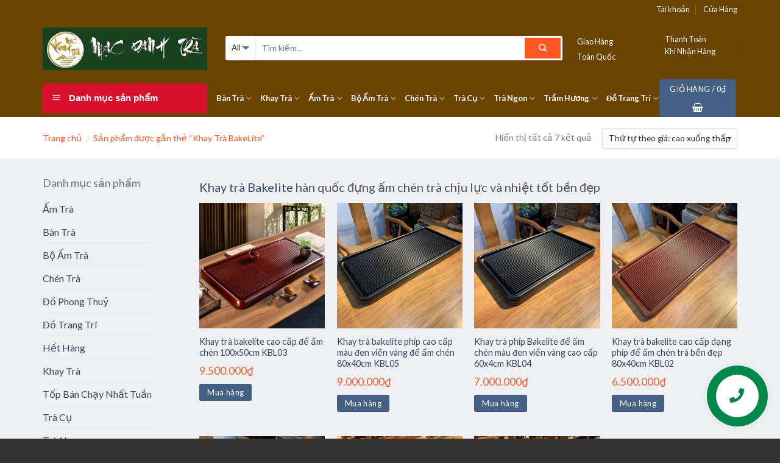

--- FILE ---
content_type: text/html; charset=UTF-8
request_url: https://khaytradao.com/tu-khoa/khay-tra-bakelite/
body_size: 32890
content:
<!DOCTYPE html>
<!--[if IE 9 ]> <html lang="vi" class="ie9 loading-site no-js"> <![endif]-->
<!--[if IE 8 ]> <html lang="vi" class="ie8 loading-site no-js"> <![endif]-->
<!--[if (gte IE 9)|!(IE)]><!--><html lang="vi" class="loading-site no-js"> <!--<![endif]-->
<head>
		<meta charset="UTF-8" />
	<meta name="viewport" content="width=device-width, initial-scale=1.0, maximum-scale=1.0, user-scalable=no" />

	<link rel="profile" href="http://gmpg.org/xfn/11" />
	<link rel="pingback" href="https://khaytradao.com/xmlrpc.php" />

	<script>(function(html){html.className = html.className.replace(/\bno-js\b/,'js')})(document.documentElement);</script>
<title>Khay trà Bakelite hàn quốc đựng ấm chén trà chịu lực và nhiệt tốt bền đẹp</title>
<meta name='robots' content='max-image-preview:large' />

<!-- Google Tag Manager for WordPress by gtm4wp.com -->
<script data-cfasync="false" data-pagespeed-no-defer>
	var gtm4wp_datalayer_name = "dataLayer";
	var dataLayer = dataLayer || [];
</script>
<!-- End Google Tag Manager for WordPress by gtm4wp.com -->
<!-- This site is optimized with the Yoast SEO plugin v13.3 - https://yoast.com/wordpress/plugins/seo/ -->
<meta name="description" content="Khay trà Bakelite hàn quốc đựng ấm chén trà chịu lực và nhiệt tốt bền đẹp. Khay trà dạng phíp thiết kế gân sóng nổi công năng pha trà cực tốt chịu nhiệt và chịu lực tốt bền đẹp."/>
<meta name="robots" content="max-snippet:-1, max-image-preview:large, max-video-preview:-1"/>
<link rel="canonical" href="https://khaytradao.com/tu-khoa/khay-tra-bakelite/" />
<meta property="og:locale" content="vi_VN" />
<meta property="og:type" content="object" />
<meta property="og:title" content="Khay trà Bakelite hàn quốc đựng ấm chén trà chịu lực và nhiệt tốt bền đẹp" />
<meta property="og:description" content="Khay trà Bakelite hàn quốc đựng ấm chén trà chịu lực và nhiệt tốt bền đẹp. Khay trà dạng phíp thiết kế gân sóng nổi công năng pha trà cực tốt chịu nhiệt và chịu lực tốt bền đẹp." />
<meta property="og:url" content="https://khaytradao.com/tu-khoa/khay-tra-bakelite/" />
<meta property="og:site_name" content="KhayTraDao.Com" />
<script type='application/ld+json' class='yoast-schema-graph yoast-schema-graph--main'>{"@context":"https://schema.org","@graph":[{"@type":"WebSite","@id":"https://khaytradao.com/#website","url":"https://khaytradao.com/","name":"KhayTraDao.Com","inLanguage":"vi","potentialAction":[{"@type":"SearchAction","target":"https://khaytradao.com/?s={search_term_string}","query-input":"required name=search_term_string"}]},{"@type":"CollectionPage","@id":"https://khaytradao.com/tu-khoa/khay-tra-bakelite/#webpage","url":"https://khaytradao.com/tu-khoa/khay-tra-bakelite/","name":"Khay tr\u00e0 Bakelite h\u00e0n qu\u1ed1c \u0111\u1ef1ng \u1ea5m ch\u00e9n tr\u00e0 ch\u1ecbu l\u1ef1c v\u00e0 nhi\u1ec7t t\u1ed1t b\u1ec1n \u0111\u1eb9p","isPartOf":{"@id":"https://khaytradao.com/#website"},"inLanguage":"vi","description":"Khay tr\u00e0 Bakelite h\u00e0n qu\u1ed1c \u0111\u1ef1ng \u1ea5m ch\u00e9n tr\u00e0 ch\u1ecbu l\u1ef1c v\u00e0 nhi\u1ec7t t\u1ed1t b\u1ec1n \u0111\u1eb9p. Khay tr\u00e0 d\u1ea1ng ph\u00edp thi\u1ebft k\u1ebf g\u00e2n s\u00f3ng n\u1ed5i c\u00f4ng n\u0103ng pha tr\u00e0 c\u1ef1c t\u1ed1t ch\u1ecbu nhi\u1ec7t v\u00e0 ch\u1ecbu l\u1ef1c t\u1ed1t b\u1ec1n \u0111\u1eb9p."}]}</script>
<!-- / Yoast SEO plugin. -->

<link rel='dns-prefetch' href='//p.yotpo.com' />
<link rel='dns-prefetch' href='//maps.googleapis.com' />
<link rel='dns-prefetch' href='//maps.gstatic.com' />
<link rel='dns-prefetch' href='//fonts.googleapis.com' />
<link rel='dns-prefetch' href='//fonts.gstatic.com' />
<link rel='dns-prefetch' href='//ajax.googleapis.com' />
<link rel='dns-prefetch' href='//apis.google.com' />
<link rel='dns-prefetch' href='//google-analytics.com' />
<link rel='dns-prefetch' href='//www.google-analytics.com' />
<link rel='dns-prefetch' href='//ssl.google-analytics.com' />
<link rel='dns-prefetch' href='//youtube.com' />
<link rel='dns-prefetch' href='//api.pinterest.com' />
<link rel='dns-prefetch' href='//cdnjs.cloudflare.com' />
<link rel='dns-prefetch' href='//pixel.wp.com' />
<link rel='dns-prefetch' href='//connect.facebook.net' />
<link rel='dns-prefetch' href='//platform.twitter.com' />
<link rel='dns-prefetch' href='//syndication.twitter.com' />
<link rel='dns-prefetch' href='//platform.instagram.com' />
<link rel='dns-prefetch' href='//disqus.com' />
<link rel='dns-prefetch' href='//sitename.disqus.com' />
<link rel='dns-prefetch' href='//s7.addthis.com' />
<link rel='dns-prefetch' href='//platform.linkedin.com' />
<link rel='dns-prefetch' href='//w.sharethis.com' />
<link rel='dns-prefetch' href='//s0.wp.com' />
<link rel='dns-prefetch' href='//s.gravatar.com' />
<link rel='dns-prefetch' href='//stats.wp.com' />
<link rel='dns-prefetch' href='//w2.yotpo.com' />
<link rel='dns-prefetch' href='//cdn7.bigcommerce.com' />
<link rel='dns-prefetch' href='//googletagmanager.com' />
<link rel='dns-prefetch' href='//www.googletagmanager.com' />
<link rel='dns-prefetch' href='//staticw2.yotpo.com' />
<link rel='dns-prefetch' href='//googleads.g.doubleclick.net' />
<link rel='dns-prefetch' href='//facebook.com' />
<link rel='dns-prefetch' href='//www.google.com.vn' />
<link rel='dns-prefetch' href='//google.com.vn' />
<link rel='dns-prefetch' href='//www.google.com' />
<link rel='dns-prefetch' href='//google.com' />
<link rel="alternate" type="application/rss+xml" title="Dòng thông tin KhayTraDao.Com &raquo;" href="https://khaytradao.com/feed/" />
<link rel="alternate" type="application/rss+xml" title="Dòng phản hồi KhayTraDao.Com &raquo;" href="https://khaytradao.com/comments/feed/" />
<link rel="alternate" type="application/rss+xml" title="Nguồn cấp KhayTraDao.Com &raquo; Khay Trà BakeLite Tag" href="https://khaytradao.com/tu-khoa/khay-tra-bakelite/feed/" />
<style type="text/css">
img.wp-smiley,
img.emoji {
	display: inline !important;
	border: none !important;
	box-shadow: none !important;
	height: 1em !important;
	width: 1em !important;
	margin: 0 0.07em !important;
	vertical-align: -0.1em !important;
	background: none !important;
	padding: 0 !important;
}
</style>
	<link rel='stylesheet' id='dashicons-css' href='https://khaytradao.com/wp-includes/css/dashicons.min.css?ver=6.2.8' type='text/css' media='all' />
<link rel='stylesheet' id='menu-icons-extra-css' href='https://khaytradao.com/wp-content/plugins/ot-flatsome-vertical-menu/libs/menu-icons/css/extra.min.css?ver=0.12.2' type='text/css' media='all' />
<link rel='stylesheet' id='wp-block-library-css' href='https://khaytradao.com/wp-includes/css/dist/block-library/style.min.css?ver=6.2.8' type='text/css' media='all' />
<link rel='stylesheet' id='wc-block-style-css' href='https://khaytradao.com/wp-content/plugins/woocommerce/packages/woocommerce-blocks/build/style.css?ver=2.5.14' type='text/css' media='all' />
<link rel='stylesheet' id='classic-theme-styles-css' href='https://khaytradao.com/wp-includes/css/classic-themes.min.css?ver=6.2.8' type='text/css' media='all' />
<style id='global-styles-inline-css' type='text/css'>
body{--wp--preset--color--black: #000000;--wp--preset--color--cyan-bluish-gray: #abb8c3;--wp--preset--color--white: #ffffff;--wp--preset--color--pale-pink: #f78da7;--wp--preset--color--vivid-red: #cf2e2e;--wp--preset--color--luminous-vivid-orange: #ff6900;--wp--preset--color--luminous-vivid-amber: #fcb900;--wp--preset--color--light-green-cyan: #7bdcb5;--wp--preset--color--vivid-green-cyan: #00d084;--wp--preset--color--pale-cyan-blue: #8ed1fc;--wp--preset--color--vivid-cyan-blue: #0693e3;--wp--preset--color--vivid-purple: #9b51e0;--wp--preset--gradient--vivid-cyan-blue-to-vivid-purple: linear-gradient(135deg,rgba(6,147,227,1) 0%,rgb(155,81,224) 100%);--wp--preset--gradient--light-green-cyan-to-vivid-green-cyan: linear-gradient(135deg,rgb(122,220,180) 0%,rgb(0,208,130) 100%);--wp--preset--gradient--luminous-vivid-amber-to-luminous-vivid-orange: linear-gradient(135deg,rgba(252,185,0,1) 0%,rgba(255,105,0,1) 100%);--wp--preset--gradient--luminous-vivid-orange-to-vivid-red: linear-gradient(135deg,rgba(255,105,0,1) 0%,rgb(207,46,46) 100%);--wp--preset--gradient--very-light-gray-to-cyan-bluish-gray: linear-gradient(135deg,rgb(238,238,238) 0%,rgb(169,184,195) 100%);--wp--preset--gradient--cool-to-warm-spectrum: linear-gradient(135deg,rgb(74,234,220) 0%,rgb(151,120,209) 20%,rgb(207,42,186) 40%,rgb(238,44,130) 60%,rgb(251,105,98) 80%,rgb(254,248,76) 100%);--wp--preset--gradient--blush-light-purple: linear-gradient(135deg,rgb(255,206,236) 0%,rgb(152,150,240) 100%);--wp--preset--gradient--blush-bordeaux: linear-gradient(135deg,rgb(254,205,165) 0%,rgb(254,45,45) 50%,rgb(107,0,62) 100%);--wp--preset--gradient--luminous-dusk: linear-gradient(135deg,rgb(255,203,112) 0%,rgb(199,81,192) 50%,rgb(65,88,208) 100%);--wp--preset--gradient--pale-ocean: linear-gradient(135deg,rgb(255,245,203) 0%,rgb(182,227,212) 50%,rgb(51,167,181) 100%);--wp--preset--gradient--electric-grass: linear-gradient(135deg,rgb(202,248,128) 0%,rgb(113,206,126) 100%);--wp--preset--gradient--midnight: linear-gradient(135deg,rgb(2,3,129) 0%,rgb(40,116,252) 100%);--wp--preset--duotone--dark-grayscale: url('#wp-duotone-dark-grayscale');--wp--preset--duotone--grayscale: url('#wp-duotone-grayscale');--wp--preset--duotone--purple-yellow: url('#wp-duotone-purple-yellow');--wp--preset--duotone--blue-red: url('#wp-duotone-blue-red');--wp--preset--duotone--midnight: url('#wp-duotone-midnight');--wp--preset--duotone--magenta-yellow: url('#wp-duotone-magenta-yellow');--wp--preset--duotone--purple-green: url('#wp-duotone-purple-green');--wp--preset--duotone--blue-orange: url('#wp-duotone-blue-orange');--wp--preset--font-size--small: 13px;--wp--preset--font-size--medium: 20px;--wp--preset--font-size--large: 36px;--wp--preset--font-size--x-large: 42px;--wp--preset--spacing--20: 0.44rem;--wp--preset--spacing--30: 0.67rem;--wp--preset--spacing--40: 1rem;--wp--preset--spacing--50: 1.5rem;--wp--preset--spacing--60: 2.25rem;--wp--preset--spacing--70: 3.38rem;--wp--preset--spacing--80: 5.06rem;--wp--preset--shadow--natural: 6px 6px 9px rgba(0, 0, 0, 0.2);--wp--preset--shadow--deep: 12px 12px 50px rgba(0, 0, 0, 0.4);--wp--preset--shadow--sharp: 6px 6px 0px rgba(0, 0, 0, 0.2);--wp--preset--shadow--outlined: 6px 6px 0px -3px rgba(255, 255, 255, 1), 6px 6px rgba(0, 0, 0, 1);--wp--preset--shadow--crisp: 6px 6px 0px rgba(0, 0, 0, 1);}:where(.is-layout-flex){gap: 0.5em;}body .is-layout-flow > .alignleft{float: left;margin-inline-start: 0;margin-inline-end: 2em;}body .is-layout-flow > .alignright{float: right;margin-inline-start: 2em;margin-inline-end: 0;}body .is-layout-flow > .aligncenter{margin-left: auto !important;margin-right: auto !important;}body .is-layout-constrained > .alignleft{float: left;margin-inline-start: 0;margin-inline-end: 2em;}body .is-layout-constrained > .alignright{float: right;margin-inline-start: 2em;margin-inline-end: 0;}body .is-layout-constrained > .aligncenter{margin-left: auto !important;margin-right: auto !important;}body .is-layout-constrained > :where(:not(.alignleft):not(.alignright):not(.alignfull)){max-width: var(--wp--style--global--content-size);margin-left: auto !important;margin-right: auto !important;}body .is-layout-constrained > .alignwide{max-width: var(--wp--style--global--wide-size);}body .is-layout-flex{display: flex;}body .is-layout-flex{flex-wrap: wrap;align-items: center;}body .is-layout-flex > *{margin: 0;}:where(.wp-block-columns.is-layout-flex){gap: 2em;}.has-black-color{color: var(--wp--preset--color--black) !important;}.has-cyan-bluish-gray-color{color: var(--wp--preset--color--cyan-bluish-gray) !important;}.has-white-color{color: var(--wp--preset--color--white) !important;}.has-pale-pink-color{color: var(--wp--preset--color--pale-pink) !important;}.has-vivid-red-color{color: var(--wp--preset--color--vivid-red) !important;}.has-luminous-vivid-orange-color{color: var(--wp--preset--color--luminous-vivid-orange) !important;}.has-luminous-vivid-amber-color{color: var(--wp--preset--color--luminous-vivid-amber) !important;}.has-light-green-cyan-color{color: var(--wp--preset--color--light-green-cyan) !important;}.has-vivid-green-cyan-color{color: var(--wp--preset--color--vivid-green-cyan) !important;}.has-pale-cyan-blue-color{color: var(--wp--preset--color--pale-cyan-blue) !important;}.has-vivid-cyan-blue-color{color: var(--wp--preset--color--vivid-cyan-blue) !important;}.has-vivid-purple-color{color: var(--wp--preset--color--vivid-purple) !important;}.has-black-background-color{background-color: var(--wp--preset--color--black) !important;}.has-cyan-bluish-gray-background-color{background-color: var(--wp--preset--color--cyan-bluish-gray) !important;}.has-white-background-color{background-color: var(--wp--preset--color--white) !important;}.has-pale-pink-background-color{background-color: var(--wp--preset--color--pale-pink) !important;}.has-vivid-red-background-color{background-color: var(--wp--preset--color--vivid-red) !important;}.has-luminous-vivid-orange-background-color{background-color: var(--wp--preset--color--luminous-vivid-orange) !important;}.has-luminous-vivid-amber-background-color{background-color: var(--wp--preset--color--luminous-vivid-amber) !important;}.has-light-green-cyan-background-color{background-color: var(--wp--preset--color--light-green-cyan) !important;}.has-vivid-green-cyan-background-color{background-color: var(--wp--preset--color--vivid-green-cyan) !important;}.has-pale-cyan-blue-background-color{background-color: var(--wp--preset--color--pale-cyan-blue) !important;}.has-vivid-cyan-blue-background-color{background-color: var(--wp--preset--color--vivid-cyan-blue) !important;}.has-vivid-purple-background-color{background-color: var(--wp--preset--color--vivid-purple) !important;}.has-black-border-color{border-color: var(--wp--preset--color--black) !important;}.has-cyan-bluish-gray-border-color{border-color: var(--wp--preset--color--cyan-bluish-gray) !important;}.has-white-border-color{border-color: var(--wp--preset--color--white) !important;}.has-pale-pink-border-color{border-color: var(--wp--preset--color--pale-pink) !important;}.has-vivid-red-border-color{border-color: var(--wp--preset--color--vivid-red) !important;}.has-luminous-vivid-orange-border-color{border-color: var(--wp--preset--color--luminous-vivid-orange) !important;}.has-luminous-vivid-amber-border-color{border-color: var(--wp--preset--color--luminous-vivid-amber) !important;}.has-light-green-cyan-border-color{border-color: var(--wp--preset--color--light-green-cyan) !important;}.has-vivid-green-cyan-border-color{border-color: var(--wp--preset--color--vivid-green-cyan) !important;}.has-pale-cyan-blue-border-color{border-color: var(--wp--preset--color--pale-cyan-blue) !important;}.has-vivid-cyan-blue-border-color{border-color: var(--wp--preset--color--vivid-cyan-blue) !important;}.has-vivid-purple-border-color{border-color: var(--wp--preset--color--vivid-purple) !important;}.has-vivid-cyan-blue-to-vivid-purple-gradient-background{background: var(--wp--preset--gradient--vivid-cyan-blue-to-vivid-purple) !important;}.has-light-green-cyan-to-vivid-green-cyan-gradient-background{background: var(--wp--preset--gradient--light-green-cyan-to-vivid-green-cyan) !important;}.has-luminous-vivid-amber-to-luminous-vivid-orange-gradient-background{background: var(--wp--preset--gradient--luminous-vivid-amber-to-luminous-vivid-orange) !important;}.has-luminous-vivid-orange-to-vivid-red-gradient-background{background: var(--wp--preset--gradient--luminous-vivid-orange-to-vivid-red) !important;}.has-very-light-gray-to-cyan-bluish-gray-gradient-background{background: var(--wp--preset--gradient--very-light-gray-to-cyan-bluish-gray) !important;}.has-cool-to-warm-spectrum-gradient-background{background: var(--wp--preset--gradient--cool-to-warm-spectrum) !important;}.has-blush-light-purple-gradient-background{background: var(--wp--preset--gradient--blush-light-purple) !important;}.has-blush-bordeaux-gradient-background{background: var(--wp--preset--gradient--blush-bordeaux) !important;}.has-luminous-dusk-gradient-background{background: var(--wp--preset--gradient--luminous-dusk) !important;}.has-pale-ocean-gradient-background{background: var(--wp--preset--gradient--pale-ocean) !important;}.has-electric-grass-gradient-background{background: var(--wp--preset--gradient--electric-grass) !important;}.has-midnight-gradient-background{background: var(--wp--preset--gradient--midnight) !important;}.has-small-font-size{font-size: var(--wp--preset--font-size--small) !important;}.has-medium-font-size{font-size: var(--wp--preset--font-size--medium) !important;}.has-large-font-size{font-size: var(--wp--preset--font-size--large) !important;}.has-x-large-font-size{font-size: var(--wp--preset--font-size--x-large) !important;}
.wp-block-navigation a:where(:not(.wp-element-button)){color: inherit;}
:where(.wp-block-columns.is-layout-flex){gap: 2em;}
.wp-block-pullquote{font-size: 1.5em;line-height: 1.6;}
</style>
<link rel='stylesheet' id='contact-form-7-css' href='https://khaytradao.com/wp-content/plugins/contact-form-7/includes/css/styles.css?ver=5.1.7' type='text/css' media='all' />
<link rel='stylesheet' id='devvn-quickbuy-style-css' href='https://khaytradao.com/wp-content/plugins/devvn-quick-buy/css/devvn-quick-buy.css?ver=2.0.0' type='text/css' media='all' />
<link rel='stylesheet' id='font-awesome-four-css' href='https://khaytradao.com/wp-content/plugins/font-awesome-4-menus/css/font-awesome.min.css?ver=4.7.0' type='text/css' media='all' />
<link rel='stylesheet' id='ot-vertical-menu-css-css' href='https://khaytradao.com/wp-content/plugins/ot-flatsome-vertical-menu/assets/css/style.css?ver=1.2.3' type='text/css' media='all' />
<style id='woocommerce-inline-inline-css' type='text/css'>
.woocommerce form .form-row .required { visibility: visible; }
</style>
<link rel='stylesheet' id='flatsome-main-css' href='https://khaytradao.com/wp-content/themes/flatsome/assets/css/flatsome.css?ver=3.6.1' type='text/css' media='all' />
<link rel='stylesheet' id='flatsome-shop-css' href='https://khaytradao.com/wp-content/themes/flatsome/assets/css/flatsome-shop.css?ver=3.6.1' type='text/css' media='all' />
<link rel='stylesheet' id='flatsome-style-css' href='https://khaytradao.com/wp-content/themes/shop2/style.css?ver=3.6.1' type='text/css' media='all' />
<style id='rocket-lazyload-inline-css' type='text/css'>
.rll-youtube-player{position:relative;padding-bottom:56.23%;height:0;overflow:hidden;max-width:100%;background:#000;margin:5px}.rll-youtube-player iframe{position:absolute;top:0;left:0;width:100%;height:100%;z-index:100;background:0 0}.rll-youtube-player img{bottom:0;display:block;left:0;margin:auto;max-width:100%;width:100%;position:absolute;right:0;top:0;border:none;height:auto;cursor:pointer;-webkit-transition:.4s all;-moz-transition:.4s all;transition:.4s all}.rll-youtube-player img:hover{-webkit-filter:brightness(75%)}.rll-youtube-player .play{height:72px;width:72px;left:50%;top:50%;margin-left:-36px;margin-top:-36px;position:absolute;background:url(https://khaytradao.com/wp-content/plugins/wp-rocket/inc/front/img/youtube.png) no-repeat;cursor:pointer}
</style>
<link rel='stylesheet' id='jquery.contactus.css-css' href='https://khaytradao.com/wp-content/plugins/ar-contactus/res/css/jquery.contactus.min.css?ver=1.6.6' type='text/css' media='all' />
<link rel='stylesheet' id='contactus.generated.desktop.css-css' href='https://khaytradao.com/wp-content/plugins/ar-contactus/res/css/generated-desktop.css?ver=1715068444' type='text/css' media='all' />
<link rel='stylesheet' id='contactus.fa.css-css' href='https://use.fontawesome.com/releases/v5.8.1/css/all.css?ver=1.6.6' type='text/css' media='all' />
<script type="text/template" id="tmpl-variation-template">
	<div class="woocommerce-variation-description">{{{ data.variation.variation_description }}}</div>
	<div class="woocommerce-variation-price">{{{ data.variation.price_html }}}</div>
	<div class="woocommerce-variation-availability">{{{ data.variation.availability_html }}}</div>
</script>
<script type="text/template" id="tmpl-unavailable-variation-template">
	<p>Rất tiếc, sản phẩm này hiện không tồn tại. Hãy chọn một phương thức kết hợp khác.</p>
</script>
<script type='text/javascript' src='https://khaytradao.com/wp-includes/js/jquery/jquery.min.js?ver=3.6.4' id='jquery-core-js'></script>
<script type='text/javascript' src='https://khaytradao.com/wp-includes/js/jquery/jquery-migrate.min.js?ver=3.4.0' id='jquery-migrate-js'></script>
<script type='text/javascript' src='https://khaytradao.com/wp-content/plugins/ar-contactus/res/js/scripts.js?ver=1.6.6' id='jquery.contactus.scripts-js'></script>
<link rel="https://api.w.org/" href="https://khaytradao.com/wp-json/" /><link rel="EditURI" type="application/rsd+xml" title="RSD" href="https://khaytradao.com/xmlrpc.php?rsd" />
<link rel="wlwmanifest" type="application/wlwmanifest+xml" href="https://khaytradao.com/wp-includes/wlwmanifest.xml" />
<meta name="generator" content="WordPress 6.2.8" />
<meta name="generator" content="WooCommerce 4.0.4" />

<!-- This website runs the Product Feed PRO for WooCommerce by AdTribes.io plugin - version 13.3.2 -->

<!-- Google Tag Manager for WordPress by gtm4wp.com -->
<!-- GTM Container placement set to automatic -->
<script data-cfasync="false" data-pagespeed-no-defer type="text/javascript">
	var dataLayer_content = {"pagePostType":"product","pagePostType2":"tax-product","pageCategory":[]};
	dataLayer.push( dataLayer_content );
</script>
<script data-cfasync="false">
(function(w,d,s,l,i){w[l]=w[l]||[];w[l].push({'gtm.start':
new Date().getTime(),event:'gtm.js'});var f=d.getElementsByTagName(s)[0],
j=d.createElement(s),dl=l!='dataLayer'?'&l='+l:'';j.async=true;j.src=
'//www.googletagmanager.com/gtm.js?id='+i+dl;f.parentNode.insertBefore(j,f);
})(window,document,'script','dataLayer','GTM-P5XD2GK');
</script>
<!-- End Google Tag Manager for WordPress by gtm4wp.com --><style>.bg{opacity: 0; transition: opacity 1s; -webkit-transition: opacity 1s;} .bg-loaded{opacity: 1;}</style><!--[if IE]><link rel="stylesheet" type="text/css" href="https://khaytradao.com/wp-content/themes/flatsome/assets/css/ie-fallback.css"><script src="//cdnjs.cloudflare.com/ajax/libs/html5shiv/3.6.1/html5shiv.js"></script><script>var head = document.getElementsByTagName('head')[0],style = document.createElement('style');style.type = 'text/css';style.styleSheet.cssText = ':before,:after{content:none !important';head.appendChild(style);setTimeout(function(){head.removeChild(style);}, 0);</script><script src="https://khaytradao.com/wp-content/themes/flatsome/assets/libs/ie-flexibility.js"></script><![endif]-->    <script type="text/javascript">
    WebFontConfig = {
      google: { families: [ "Lato:regular,700","Lato:regular,400","Lato:regular,700","Dancing+Script", ] }
    };
    (function() {
      var wf = document.createElement('script');
      wf.src = 'https://ajax.googleapis.com/ajax/libs/webfont/1/webfont.js';
      wf.type = 'text/javascript';
      wf.async = 'true';
      var s = document.getElementsByTagName('script')[0];
      s.parentNode.insertBefore(wf, s);
    })(); </script>
  <style>.product-gallery img.lazy-load, .product-small img.lazy-load, .product-small img[data-lazy-srcset]:not(.lazyloaded){ padding-top: 100%;}</style>	<noscript><style>.woocommerce-product-gallery{ opacity: 1 !important; }</style></noscript>
	<link rel="icon" href="https://khaytradao.com/wp-content/uploads/2023/01/cropped-am-tu-sa-tra-o-long-dai-loan-32x32.jpg" sizes="32x32" />
<link rel="icon" href="https://khaytradao.com/wp-content/uploads/2023/01/cropped-am-tu-sa-tra-o-long-dai-loan-192x192.jpg" sizes="192x192" />
<link rel="apple-touch-icon" href="https://khaytradao.com/wp-content/uploads/2023/01/cropped-am-tu-sa-tra-o-long-dai-loan-180x180.jpg" />
<meta name="msapplication-TileImage" content="https://khaytradao.com/wp-content/uploads/2023/01/cropped-am-tu-sa-tra-o-long-dai-loan-270x270.jpg" />
<style id="custom-css" type="text/css">:root {--primary-color: #446084;}/* Site Width */.full-width .ubermenu-nav, .container, .row{max-width: 1170px}.row.row-collapse{max-width: 1140px}.row.row-small{max-width: 1162.5px}.row.row-large{max-width: 1200px}.header-main{height: 100px}#logo img{max-height: 100px}#logo{width:270px;}.header-bottom{min-height: 16px}.header-top{min-height: 30px}.transparent .header-main{height: 265px}.transparent #logo img{max-height: 265px}.has-transparent + .page-title:first-of-type,.has-transparent + #main > .page-title,.has-transparent + #main > div > .page-title,.has-transparent + #main .page-header-wrapper:first-of-type .page-title{padding-top: 345px;}.header.show-on-scroll,.stuck .header-main{height:70px!important}.stuck #logo img{max-height: 70px!important}.search-form{ width: 60%;}.header-bg-color, .header-wrapper {background-color: #6b4300}.header-bottom {background-color: #6b4300}.stuck .header-main .nav > li > a{line-height: 50px }.header-bottom-nav > li > a{line-height: 16px }@media (max-width: 549px) {.header-main{height: 100px}#logo img{max-height: 100px}}.nav-dropdown{font-size:100%}.header-top{background-color:#6b4300!important;}body{font-size: 100%;}@media screen and (max-width: 549px){body{font-size: 100%;}}body{font-family:"Lato", sans-serif}body{font-weight: 400}.nav > li > a {font-family:"Lato", sans-serif;}.nav > li > a {font-weight: 700;}h1,h2,h3,h4,h5,h6,.heading-font, .off-canvas-center .nav-sidebar.nav-vertical > li > a{font-family: "Lato", sans-serif;}h1,h2,h3,h4,h5,h6,.heading-font,.banner h1,.banner h2{font-weight: 700;}.alt-font{font-family: "Dancing Script", sans-serif;}.header:not(.transparent) .header-bottom-nav.nav > li > a{color: #ffffff;}.products.has-equal-box-heights .box-image {padding-top: 100%;}@media screen and (min-width: 550px){.products .box-vertical .box-image{min-width: 300px!important;width: 300px!important;}}.absolute-footer, html{background-color: #333333}/* Custom CSS */#wide-nav>.flex-row>.flex-left{min-width:270px}#mega-menu-title{padding:12px 0 13px 15px}#mega-menu-wrap{background:#d7102c}#mega_menu>li>a{padding-left:20px}#mega_menu li{border-top:0}.menu-item i._before,.rtl .menu-item i._after{margin-right:12px}#mega_menu>li>a:hover{background:#ff5621;color:#fff}.searchform-wrapper input[type=search]{height:40px;border:0;font-size:13.5px}.searchform-wrapper .searchform .button.icon{height:40px;width:65px;border:3px solid #fff;border-top-right-radius:3px;border-bottom-right-radius:3px;background:#ff5622}.searchform-wrapper .search_categories{font-size:13.5px;height:40px;border:0;border-top-left-radius:3px;border-bottom-left-radius:3px;border-right:1px solid #eaeaea}b,strong{font-weight:500}.header-inner .icon-box-text{padding-left:5px!important}.header-inner .icon-box-img img{padding-top:16px}.top-bar-nav .menu-item i._before{margin-right:5px!important}.top-bar-nav li a{color:#fff!important}#mega_menu{border:0}.slider-section .cot2 .banner-row{margin-top:18px}#mega_menu li a{padding:10.9px 15px}#mega_menu .khuyen-mai-nav a{color:#d7102c}.ban-chay-nhat-tuan .page-subheading{text-align:center;display:inline-block;margin:0 auto;width:100%;font-size:24px;padding:0 0 15px;border-bottom:1px solid #eaeaea;position:relative;color:#ff5622;font-weight:500}.ban-chay-nhat-tuan .page-subheading:before{position:absolute;content:"";height:2px;background:#ff5622;width:80px;bottom:0;right:0;margin:0 auto;left:0}.ban-chay-nhat-tuan .page-subheading img{display:inline-block}.ban-chay-nhat-tuan br{display:none}.slider-section .row .col{padding-bottom:0}.nav-dropdown{border:1px solid #fff;border-radius:3px;font-size:14px;padding:10px}.nav-dropdown-has-arrow li.has-dropdown:before{border-bottom-color:#fff}.product-small .add-to-cart-button a{border-radius:3px;font-weight:400;text-transform:none;font-size:13px;padding:0 12px;line-height:26px;min-height:20px}.product-small .price span.amount{white-space:nowrap;color:#ff5622;font-weight:500;font-size:17px}.product-small .price del span{font-size:12px!important;color:gray!important}.star-rating{font-size:11px}.star-rating:before{color:#ff5622}.ban-chay-nhat-tuan .badge-container{margin:10px!important}.badge{height:35px;width:35px}.badge-inner.on-sale{background-color:#ffba00;border-radius:99px;font-weight:400;font-size:12px}.product-small .box-text .product-title{margin-bottom:10px}.product-small .price{margin-top:10px}.thoi-trang-nam .category-title .left .img-responsive{margin-right:10px}.thoi-trang-nam .category-title .left{margin:0;padding-left:15px;font-size:18px;background:#e8b35f;color:#fff;height:43px;line-height:43px;text-transform:none;border-radius:5px 0 0;font-weight:500}.thoi-trang-nam .cot3 .widget_nav_menu ul li a span,.thoi-trang-nam .tabbed-content .nav li a{font-size:14px}.thoi-trang-nam .category-title .left img{display:inline-block;padding:0 10px 0 20px;margin-top:-5px}.category-title br{display:none}.banner-ngang .section-content .col{padding-bottom:0}#mega_menu li.has-child .sub-menu li.has-child{background:#fff;text-align:left;display:table-cell;white-space:nowrap;width:160px;min-width:160px}#mega_menu li.has-child .sub-menu li.has-child .sub-menu{display:block;margin:15px 0}#mega_menu li.has-child .sub-menu{background:0 0;border:0;box-shadow:0 0 0 gray;margin-top:0!important}#mega_menu li.has-child .sub-menu li{background:#fff;border-bottom:1px solid #f5f5f5}#mega_menu li.has-child .sub-menu li.has-child a{text-transform:uppercase;font-weight:500}#mega_menu li.has-child .sub-menu li.has-child ul li a{text-transform:none;padding:6px 15px;font-weight:400}#mega_menu li.has-child .sub-menu li.has-child ul li{border-bottom:none}.thoi-trang-nam .tieu-de .category-title h2 img{padding-right:10px}.thoi-trang-nam .tieu-de .tabbed-content .nav{height:43px;border-top:1px solid #e8b35f;background:#fff}.thoi-trang-nam .tabbed-content .nav{height:43px}.thoi-trang-nam .tabbed-content .nav li{margin-left:15px;margin-right:15px!important}.thoi-trang-nam .tabbed-content .nav li.active a{color:#e8b35f}.thoi-trang-nam .tabbed-content .nav li.active a:before{background-color:#e8b35f}.thoi-trang-nam .cot3 .widget_nav_menu{margin-left:0}.thoi-trang-nam .cot3 .widget_nav_menu ul li{width:50%;float:left;text-align:center;border:0;margin-top:15px;margin-bottom:15px}.thoi-trang-nam .cot3 .widget_nav_menu ul li a img{display:block;text-align:center;margin:0 auto}.thoi-trang-nam .cot3 .widget_nav_menu ul{background:#fff;margin-top:17px;margin-bottom:15px;border:1px solid #f7f7f7;display:inline-block}.thoi-trang-nam .category-title .left2,.thoi-trang-nam .category-title .left3{line-height:43px;border-radius:5px 0 0;font-weight:500;height:43px;text-transform:none}.thoi-trang-nam .cot3{flex-basis:21%;max-width:100%}.thoi-trang-nam .sub-menu,.thoi-trang-nam .sub-menu2{flex-basis:79%;max-width:100%}.thoi-trang-nam .product-small .add-to-cart-button{margin-top:-150px;position:absolute;display:none}.thoi-trang-nam .product-small .variations_form{display:none!important}.thoi-trang-nam .product-small:hover .add-to-cart-button{display:block;z-index:9999}.thoi-trang-nam .badge-container{margin:10px}.ban-chay-nhat-tuan .row .large-12{padding-bottom:0}.thoi-trang-nam .category-title .left2{margin:0;padding-left:15px;font-size:18px;background:#fc516d;color:#fff}.thoi-trang-nam .category-title .left2 img{display:inline-block;padding:0 10px 0 20px;margin-top:-5px}.thoi-trang-nam .category-title a{color:#fff}.thoi-trang-nam .tieu-de .sub-menu2 .tabbed-content .nav{height:43px;border-top:1px solid #fc516d;background:#fff}.thoi-trang-nam .sub-menu2 .tabbed-content .nav li.active a:before{background-color:#fc516d}.thoi-trang-nam .sub-menu2 .tabbed-content .nav li.active a{color:#fc516d}.thoi-trang-nam .category-title .left3{margin:0;padding-left:15px;font-size:18px;background:#42b315;color:#fff}.thoi-trang-nam .category-title .left3 img{display:inline-block;padding:0 10px 0 20px;margin-top:-5px}.ban-chay-nhat-tuan .post-item .box-text,.footer-section .col,.footer-section .gioi-thieu,.tin-khuyen-mai .col{padding-bottom:0}.thoi-trang-nam .sub-menu3{flex-basis:79%;max-width:100%}.thoi-trang-nam .tieu-de .sub-menu3 .tabbed-content .nav{height:43px;border-top:1px solid #42b315;background:#fff}.thoi-trang-nam .sub-menu3 .tabbed-content .nav li.active a{color:#42b315}.thoi-trang-nam .sub-menu3 .tabbed-content .nav li.active a:before{background-color:#42b315}.co-the-ban-thich .add-to-cart-button,.co-the-ban-thich .product-small .variations_form,.co-the-ban-thich .star-rating{display:none!important}.co-the-ban-thich .noi-dung:before{content:"";background:url(/wp-content/uploads/2018/08/mblike.png) no-repeat;position:absolute;top:-5px;right:97px;height:110px;width:121px;z-index:9999}.box-blog-post .is-divider{display:none}.button span{font-weight:400}.tin-khuyen-mai .cot1 img{margin-top:-30px}.tin-khuyen-mai .cot1 .img .img-inner{overflow:initial}.tin-khuyen-mai .cot2 .wpcf7 form input[type=email]{background-color:#fff;border-radius:3px}.tin-khuyen-mai .cot2 input[type=submit]:not(.is-form){border-radius:3px;background:#ffc800;font-weight:400;text-transform:none}.footer-section .gioi-thieu ul li{list-style:none;margin-left:0!important}.archive .variations_form{display:none!important}.archive .large-3{flex-basis:22%;max-width:100%}.archive .large-9{flex-basis:78%;max-width:100%}.archive #main{background:#eff0f3}.widget .is-divider{display:none}#product-sidebar span.widget-title,#shop-sidebar span.widget-title{font-weight:500;text-transform:none;letter-spacing:0;font-size:18px;display:block;margin-bottom:15px}#product-sidebar .product-categories li a{padding:3px 0;font-size:14px}.widget .current-cat>a{font-weight:500;color:orange}.woof_list_checkbox li div{margin-top:0}.woof_list label{font-size:14px;padding-top:8px;padding-bottom:0;font-weight:400}.woof_list li{padding:0!important}.woof_container_inner_kchthc ul li{width:50%;float:left;margin:0!important}.widget ul{display:inline-block}.shop-page-title .page-title-inner{font-size:14px;padding-top:13px;padding-bottom:12px}.woocommerce-breadcrumb{text-transform:none;color:#ff5622;font-weight:500;letter-spacing:0;padding:0}.badge-container{margin:10px}.breadcrumbs a,.shop-container .product-main .breadcrumbs a{color:#ff5622}.shop-container .product-main .product-title{font-size:22px;font-weight:400}.shop-container .product-main .price-wrapper del span{font-size:15px;color:gray}.shop-container .icon-expand:before,.shop-container .product-main .product-short-description{font-size:14px}.shop-container .product-main .price-wrapper ins span,.shop-container .product-main .price-wrapper span{font-weight:500;color:#ff5622}.shop-container .product-main .image-tools .button.is-outline{border:0}.product-short-description p{margin-bottom:7px}.shop-container .product-main .product-short-description a{color:red!important;margin-bottom:10px;display:inline-block}.shop-container .product-main .ma-sp{color:#ff5622}.shop-container .product-main .product_meta .posted_in,.shop-container .product-main .product_meta .sku_wrapper{display:none}.shop-container .product-main .product_meta .tagged_as a{font-size:14px;color:#ff5622}.shop-container .product-info .single_add_to_cart_button{font-weight:400;text-transform:none;background:#ff5622;font-size:15.5px;letter-spacing:0}.shop-container .large-9{padding-right:0;padding-bottom:0}.shop-container .product-info .goi-ngay{font-size:15px;color:#d7102c;font-weight:500}.shop-container{background:#eff0f3}.shop-container .content-row{background:#fff;margin-top:30px;margin-bottom:30px}.shop-container .product-main{padding-top:10px}.shop-container #product-sidebar{padding-top:20px;border-left:0}.shop-container .product-footer .product-tabs li{margin:0 15px}.blog-archive .post-item .box-text .post-title,.blog-single .entry-meta .danh-muc{margin-bottom:10px}.shop-container .product-footer .product-tabs li a{font-size:16px;font-weight:500}.product-footer .tabbed-content .tab-panels{font-size:14.5px;color:#505050}.product-footer .product-section-title{text-transform:none;letter-spacing:0;color:#ff5622}.shop-container .related .add-to-cart-button,.shop-container .related .star-rating,.shop-container .variations_form{display:none!important}.product_list_widget li a{font-size:14px}.product_list_widget del span{color:gray!important;font-weight:400;font-size:12px!important}.product_list_widget ins span,.product_list_widget span.amount{font-weight:500;color:#ff5622;font-size:16px}#breadcrumbs{font-size:14px}#breadcrumbs .breadcrumb_last{color:#ff5622}.blog-single .article-inner .entry-title{font-weight:400;font-size:24px}.blog-single .article-inner .fa:before{color:red}.blog-single .article-inner .fa{padding-right:10px}.article-inner .header-meta-info a{padding-right:15px}.article-inner .header-meta-info{font-size:14px;color:gray}.article-inner .entry-content{font-size:15px;padding-top:0}.blog-single .entry-meta{font-size:14px}.blog-single .entry-meta .the-tim-kiem a{background:#c3c3c3;padding:5px;border-radius:3px;color:#fff}.blog-single .entry-meta .the-tim-kiem a:hover{background:#ff5622}span.widget-title{font-weight:500;text-transform:none;letter-spacing:0;font-size:17px}.lien-he-section form,.recent-blog-posts a{font-size:14px}.blog-archive .post-item a:hover{color:#000}.meta-post-danhmuc{display:block;margin-top:7px;margin-bottom:5px;color:gray;font-size:13px}.meta-post-danhmuc .fa:before{padding-right:5px}.meta-post-danhmuc .danh-muc-post{padding-right:15px}.page-wrapper .page-inner{font-size:15px}a.back-to-top{border:0;background-color:#ffba00!important;color:#fff!important}.woocommerce .woocommerce-info .message-container a{color: #ff5622}form.checkout h3 {font-weight: 500;text-transform: none;}.woocommerce-billing-fields__field-wrapper{font-size:15px}.fl-labels .form-row input:not([type="checkbox"]), .fl-labels .form-row textarea, .fl-labels .form-row select{height:35px;}.fl-labels .fl-wrap label[for]:first-child{font-size: 15px; padding-top:3px}.form-row .fl-is-active select{padding-top:25px}/* Custom CSS Mobile */@media (max-width: 549px){.thoi-trang-nam .cot3, .thoi-trang-nam .sub-menu, .thoi-trang-nam .sub-menu2, .thoi-trang-nam .sub-menu3, .archive .large-9{flex-basis:100%; max-width:100%}.thoi-trang-nam .cot3 .widget_nav_menu ul{width:100%}.co-the-ban-thich .noi-dung:before{right:7px}.ban-chay-nhat-tuan .post-item, .footer-section .gioi-thieu{flex-basis:50%; max-width:50%}.ban-chay-nhat-tuan .post-item .meta-post-danhmuc{display:none}.shop-container .large-9{padding-right: 15px;}.thoi-trang-nam .cot3 .img{display:none}}.label-new.menu-item > a:after{content:"New";}.label-hot.menu-item > a:after{content:"Hot";}.label-sale.menu-item > a:after{content:"Sale";}.label-popular.menu-item > a:after{content:"Popular";}</style>
</head>

<body class="archive tax-product_tag term-khay-tra-bakelite term-96 theme-flatsome ot-vertical-menu ot-submenu-top ot-menu-show-home woocommerce woocommerce-page woocommerce-no-js lightbox lazy-icons nav-dropdown-has-arrow">
	
<a class="skip-link screen-reader-text" href="#main">Skip to content</a>

<div id="wrapper">


<header id="header" class="header has-sticky sticky-jump">
   <div class="header-wrapper">
	<div id="top-bar" class="header-top hide-for-sticky nav-dark">
    <div class="flex-row container">
      <div class="flex-col hide-for-medium flex-left">
          <ul class="nav nav-left medium-nav-center nav-small  nav-divided">
                        </ul>
      </div><!-- flex-col left -->

      <div class="flex-col hide-for-medium flex-center">
          <ul class="nav nav-center nav-small  nav-divided">
                        </ul>
      </div><!-- center -->

      <div class="flex-col hide-for-medium flex-right">
         <ul class="nav top-bar-nav nav-right nav-small  nav-divided">
              <li id="menu-item-12864" class="menu-item menu-item-type-post_type menu-item-object-page  menu-item-12864"><a href="https://khaytradao.com/my-account/" class="nav-top-link">Tài khoản</a></li>
<li id="menu-item-12865" class="menu-item menu-item-type-post_type menu-item-object-page  menu-item-12865"><a href="https://khaytradao.com/ban-tra-dien-am-tu-sa/" class="nav-top-link">Cửa Hàng</a></li>
          </ul>
      </div><!-- .flex-col right -->

            <div class="flex-col show-for-medium flex-grow">
          <ul class="nav nav-center nav-small mobile-nav  nav-divided">
                        </ul>
      </div>
      
    </div><!-- .flex-row -->
</div><!-- #header-top -->
<div id="masthead" class="header-main ">
      <div class="header-inner flex-row container logo-left medium-logo-center" role="navigation">

          <!-- Logo -->
          <div id="logo" class="flex-col logo">
            <!-- Header logo -->
<a href="https://khaytradao.com/" title="KhayTraDao.Com" rel="home">
    <img width="270" height="100" src="https://khaytradao.com/wp-content/uploads/2023/01/mac-danh-tra-khay-tra-dao-logo.jpg" class="header_logo header-logo" alt="KhayTraDao.Com"/><img  width="270" height="100" src="https://khaytradao.com/wp-content/uploads/2023/01/mac-danh-tra-khay-tra-dao-logo.jpg" class="header-logo-dark" alt="KhayTraDao.Com"/></a>
          </div>

          <!-- Mobile Left Elements -->
          <div class="flex-col show-for-medium flex-left">
            <ul class="mobile-nav nav nav-left ">
              <li class="nav-icon has-icon">
  <div class="header-button">		<a href="#" data-open="#main-menu" data-pos="left" data-bg="main-menu-overlay" data-color="dark" class="icon primary button round is-small" aria-controls="main-menu" aria-expanded="false">
		
		  <i class="icon-menu" ></i>
		  		</a>
	 </div> </li>            </ul>
          </div>

          <!-- Left Elements -->
          <div class="flex-col hide-for-medium flex-left
            flex-grow">
            <ul class="header-nav header-nav-main nav nav-left  nav-uppercase" >
              <li class="header-block"><div class="header-block-block-1"><p>
<div class="row row-small"  id="row-2143601663">

</p>
<p>
<div class="col medium-8 small-12 large-8"  ><div class="col-inner"  >

</p>
<p>
<div class="gap-element" style="display:block; height:auto; padding-top:22px" class="clearfix"></div>

</p>
<p>
<div class="searchform-wrapper ux-search-box relative form- is-xsmall"><form role="search" method="get" class="searchform" action="https://khaytradao.com/">
		<div class="flex-row relative">
						<div class="flex-col search-form-categories">
			<select class="search_categories resize-select mb-0" name="product_cat"><option value="" selected='selected'>All</option><option value="am-tra">Ấm Trà</option><option value="ban-tra">Bàn Trà</option><option value="bo-am-tra">Bộ Ấm Trà</option><option value="chen-tra">Chén Trà</option><option value="do-trang-tri">Đồ Trang Trí</option><option value="het-hang">Hết Hàng</option><option value="khay-tra">Khay Trà</option><option value="top-ban-chay-nhat-tuan">Tốp Bán Chạy Nhất Tuần</option><option value="tra-cu">Trà Cụ</option><option value="tra-ngon">Trà Ngon</option><option value="tram-huong">Trầm Hương</option></select>			</div><!-- .flex-col -->
									<div class="flex-col flex-grow">
			  <input type="search" class="search-field mb-0" name="s" value="" placeholder="Tìm kiếm&hellip;" />
		    <input type="hidden" name="post_type" value="product" />
        			</div><!-- .flex-col -->
			<div class="flex-col">
				<button type="submit" class="ux-search-submit submit-button secondary button icon mb-0">
					<i class="icon-search" ></i>				</button>
			</div><!-- .flex-col -->
		</div><!-- .flex-row -->
	 <div class="live-search-results text-left z-top"></div>
</form>
</div>

</p>
<p>

</div></div>
</p>
<div class="col medium-2 small-12 large-2"  ><div class="col-inner"  >

</p>
<p>
<div class="gap-element" style="display:block; height:auto; padding-top:17px" class="clearfix"></div>

</p>
<p>

		<div class="icon-box featured-box icon-box-left text-left"  >
				<div class="icon-box-text last-reset">
									

</p>
<p><strong><span style="color: #fffcfc; font-size: 80%;">Giao Hàng<br />Toàn Quốc</span></strong><br /><strong><span style="font-size: 100%; color: #fffcfc;"></span></strong></p>
<p>

		</div>
	</div><!-- .icon-box -->
	
	
</p>
<p>

</div></div>
</p>
<div class="col medium-2 small-12 large-2"  ><div class="col-inner"  >

</p>
<p>
<div class="gap-element" style="display:block; height:auto; padding-top:17px" class="clearfix"></div>

</p>
<p>

		<div class="icon-box featured-box icon-box-left text-left is-small"  >
				<div class="icon-box-text last-reset">
									

</p>
<p><strong><span style="color: #fffcfc; font-size: 100%;">Thanh Toán</span></strong><br /><strong><span style="font-size: 100%; color: #fffcfc;">Khi Nhận Hàng</span></strong></p>
<p>

		</div>
	</div><!-- .icon-box -->
	
	
</p>
<p>

</div></div>
</p>
<p>


<style scope="scope">

#row-2143601663 > .col > .col-inner {
  padding: 0px 0px 0 0px;
}
</style>
</div>
</p></div></li>            </ul>
          </div>

          <!-- Right Elements -->
          <div class="flex-col hide-for-medium flex-right">
            <ul class="header-nav header-nav-main nav nav-right  nav-uppercase">
              <li class="header-divider"></li>            </ul>
          </div>

          <!-- Mobile Right Elements -->
          <div class="flex-col show-for-medium flex-right">
            <ul class="mobile-nav nav nav-right ">
              <li class="cart-item has-icon">

<div class="header-button">      <a href="https://khaytradao.com/cart/" class="header-cart-link off-canvas-toggle nav-top-link icon primary button round is-small" data-open="#cart-popup" data-class="off-canvas-cart" title="Giỏ hàng" data-pos="right">
  
    <i class="icon-shopping-basket"
    data-icon-label="0">
  </i>
  </a>
</div>

  <!-- Cart Sidebar Popup -->
  <div id="cart-popup" class="mfp-hide widget_shopping_cart">
  <div class="cart-popup-inner inner-padding">
      <div class="cart-popup-title text-center">
          <h4 class="uppercase">Giỏ hàng</h4>
          <div class="is-divider"></div>
      </div>
      <div class="widget_shopping_cart_content">
          

	<p class="woocommerce-mini-cart__empty-message">Chưa có sản phẩm trong giỏ hàng.</p>


      </div>
             <div class="cart-sidebar-content relative"></div>  </div>
  </div>

</li>
            </ul>
          </div>

      </div><!-- .header-inner -->
     
            <!-- Header divider -->
      <div class="container"><div class="top-divider full-width"></div></div>
      </div><!-- .header-main --><div id="wide-nav" class="header-bottom wide-nav flex-has-center hide-for-medium">
    <div class="flex-row container">

                        <div class="flex-col hide-for-medium flex-left">
                <ul class="nav header-nav header-bottom-nav nav-left ">
                                <div id="mega-menu-wrap"
                 class="ot-vm-click">
                <div id="mega-menu-title">
                    <i class="icon-menu"></i> Danh mục sản phẩm                </div>
				<ul id="mega_menu" class="sf-menu sf-vertical"><li id="menu-item-12312" class="menu-item menu-item-type-taxonomy menu-item-object-product_cat menu-item-has-children menu-item-12312"><a href="https://khaytradao.com/danh-muc/ban-tra/">Bàn Trà</a>
<ul class="sub-menu">
	<li id="menu-item-192" class="menu-item menu-item-type-taxonomy menu-item-object-product_tag menu-item-192"><a href="https://khaytradao.com/tu-khoa/ban-tra-dien/">Bàn Trà Điện</a></li>
	<li id="menu-item-12313" class="menu-item menu-item-type-taxonomy menu-item-object-product_tag menu-item-12313"><a href="https://khaytradao.com/tu-khoa/bep-dun-nuoc-pha-tra/">Bếp Đun Nước Pha Trà</a></li>
	<li id="menu-item-36528" class="menu-item menu-item-type-taxonomy menu-item-object-product_tag menu-item-36528"><a href="https://khaytradao.com/tu-khoa/binh-dung-nuoc/">Bình Đựng Nước</a></li>
	<li id="menu-item-36529" class="menu-item menu-item-type-taxonomy menu-item-object-product_tag menu-item-36529"><a href="https://khaytradao.com/tu-khoa/ban-tra-di-dong/">Bàn Trà Di Động</a></li>
</ul>
</li>
<li id="menu-item-16" class="menu-item menu-item-type-custom menu-item-object-custom current-menu-ancestor current-menu-parent menu-item-has-children menu-item-16"><a href="http://khaytradao.com/danh-muc/khay-tra/">Khay Trà</a>
<ul class="sub-menu">
	<li id="menu-item-40" class="menu-item menu-item-type-custom menu-item-object-custom menu-item-40"><a href="http://khaytradao.com/tu-khoa/khay-tra-tre/">Khay Trà Tre</a></li>
	<li id="menu-item-41" class="menu-item menu-item-type-custom menu-item-object-custom menu-item-41"><a href="http://khaytradao.com/tu-khoa/khay-tra-go/">Khay Trà Gỗ</a></li>
	<li id="menu-item-3363" class="menu-item menu-item-type-taxonomy menu-item-object-product_tag menu-item-3363"><a href="https://khaytradao.com/tu-khoa/khay-tra-da/">Khay Trà Đá</a></li>
	<li id="menu-item-10695" class="menu-item menu-item-type-taxonomy menu-item-object-product_tag current-menu-item menu-item-10695"><a href="https://khaytradao.com/tu-khoa/khay-tra-bakelite/" aria-current="page">Khay Trà BakeLite</a></li>
</ul>
</li>
<li id="menu-item-17" class="menu-item menu-item-type-custom menu-item-object-custom menu-item-has-children menu-item-17"><a href="http://khaytradao.com/danh-muc/am-tra/">Ấm Trà</a>
<ul class="sub-menu">
	<li id="menu-item-39" class="menu-item menu-item-type-custom menu-item-object-custom menu-item-39"><a href="http://khaytradao.com/tu-khoa/am-tu-sa/">Ấm Tử Sa</a></li>
	<li id="menu-item-11180" class="menu-item menu-item-type-taxonomy menu-item-object-product_tag menu-item-11180"><a href="https://khaytradao.com/tu-khoa/am-ne-hung/">Ấm Nê Hưng</a></li>
	<li id="menu-item-12632" class="menu-item menu-item-type-taxonomy menu-item-object-product_tag menu-item-12632"><a href="https://khaytradao.com/tu-khoa/am-bac/">Ấm Bạc</a></li>
	<li id="menu-item-3785" class="menu-item menu-item-type-taxonomy menu-item-object-product_tag menu-item-3785"><a href="https://khaytradao.com/tu-khoa/am-tetsubin/">Ấm Tetsubin</a></li>
	<li id="menu-item-6492" class="menu-item menu-item-type-taxonomy menu-item-object-product_tag menu-item-6492"><a href="https://khaytradao.com/tu-khoa/am-tra-su/">Ấm Trà Sứ</a></li>
	<li id="menu-item-7510" class="menu-item menu-item-type-taxonomy menu-item-object-product_tag menu-item-7510"><a href="https://khaytradao.com/tu-khoa/am-tra-thuy-tinh/">Ấm Trà Thủy Tinh</a></li>
</ul>
</li>
<li id="menu-item-12148" class="menu-item menu-item-type-taxonomy menu-item-object-product_cat menu-item-has-children menu-item-12148"><a href="https://khaytradao.com/danh-muc/bo-am-tra/">Bộ Ấm Trà</a>
<ul class="sub-menu">
	<li id="menu-item-541" class="menu-item menu-item-type-taxonomy menu-item-object-product_tag menu-item-541"><a href="https://khaytradao.com/tu-khoa/bo-am-tra/">Bộ Ấm Trà</a></li>
	<li id="menu-item-12147" class="menu-item menu-item-type-taxonomy menu-item-object-product_tag menu-item-12147"><a href="https://khaytradao.com/tu-khoa/bo-am-tra-tu-sa/">Bộ Ấm Trà Tử Sa</a></li>
	<li id="menu-item-12150" class="menu-item menu-item-type-taxonomy menu-item-object-product_tag menu-item-12150"><a href="https://khaytradao.com/tu-khoa/bo-am-tra-thien-muc/">Bộ Ấm Trà Thiên Mục</a></li>
</ul>
</li>
<li id="menu-item-12149" class="menu-item menu-item-type-taxonomy menu-item-object-product_cat menu-item-has-children menu-item-12149"><a href="https://khaytradao.com/danh-muc/chen-tra/">Chén Trà</a>
<ul class="sub-menu">
	<li id="menu-item-32442" class="menu-item menu-item-type-taxonomy menu-item-object-product_tag menu-item-32442"><a href="https://khaytradao.com/tu-khoa/chen-su-canh-duc/">Chén Sứ Cảnh Đức</a></li>
	<li id="menu-item-12158" class="menu-item menu-item-type-taxonomy menu-item-object-product_tag menu-item-12158"><a href="https://khaytradao.com/tu-khoa/chen-tu-sa/">Chén Tử Sa</a></li>
	<li id="menu-item-12156" class="menu-item menu-item-type-taxonomy menu-item-object-product_tag menu-item-12156"><a href="https://khaytradao.com/tu-khoa/chen-thien-muc/">Chén Thiên Mục</a></li>
	<li id="menu-item-12153" class="menu-item menu-item-type-taxonomy menu-item-object-product_tag menu-item-12153"><a href="https://khaytradao.com/tu-khoa/chen-ne-hung/">Chén Nê Hưng</a></li>
	<li id="menu-item-1582" class="menu-item menu-item-type-taxonomy menu-item-object-product_tag menu-item-1582"><a href="https://khaytradao.com/tu-khoa/chen-tra/">Chén Trà</a></li>
</ul>
</li>
<li id="menu-item-535" class="menu-item menu-item-type-taxonomy menu-item-object-product_cat menu-item-has-children menu-item-535"><a href="https://khaytradao.com/danh-muc/tra-cu/">Trà Cụ</a>
<ul class="sub-menu">
	<li id="menu-item-3676" class="menu-item menu-item-type-taxonomy menu-item-object-product_tag menu-item-3676"><a href="https://khaytradao.com/tu-khoa/dung-cu-pha-tra/">Dụng Cụ Pha Trà</a></li>
	<li id="menu-item-739" class="menu-item menu-item-type-taxonomy menu-item-object-product_tag menu-item-739"><a href="https://khaytradao.com/tu-khoa/do-choi-ban-tra/">Đồ Chơi Bàn Trà</a></li>
	<li id="menu-item-736" class="menu-item menu-item-type-taxonomy menu-item-object-product_tag menu-item-736"><a href="https://khaytradao.com/tu-khoa/chen-tong/">Chén Tống</a></li>
	<li id="menu-item-2714" class="menu-item menu-item-type-taxonomy menu-item-object-product_tag menu-item-2714"><a href="https://khaytradao.com/tu-khoa/loc-tra/">Lọc Trà</a></li>
	<li id="menu-item-737" class="menu-item menu-item-type-taxonomy menu-item-object-product_tag menu-item-737"><a href="https://khaytradao.com/tu-khoa/thuyen-tra/">Thuyền Trà</a></li>
	<li id="menu-item-1049" class="menu-item menu-item-type-taxonomy menu-item-object-product_tag menu-item-1049"><a href="https://khaytradao.com/tu-khoa/hu-dung-tra/">Hũ Đựng Trà</a></li>
	<li id="menu-item-13253" class="menu-item menu-item-type-taxonomy menu-item-object-product_tag menu-item-13253"><a href="https://khaytradao.com/tu-khoa/hop-dung-tra-pho-nhi/">Hộp Đựng Trà Phổ Nhĩ</a></li>
	<li id="menu-item-12162" class="menu-item menu-item-type-taxonomy menu-item-object-product_tag menu-item-12162"><a href="https://khaytradao.com/tu-khoa/de-am-tra/">Đế Ấm Trà</a></li>
	<li id="menu-item-12163" class="menu-item menu-item-type-taxonomy menu-item-object-product_tag menu-item-12163"><a href="https://khaytradao.com/tu-khoa/de-chen-tra/">Đế Chén Trà</a></li>
	<li id="menu-item-12160" class="menu-item menu-item-type-taxonomy menu-item-object-product_tag menu-item-12160"><a href="https://khaytradao.com/tu-khoa/choi-tra/">Chổi Trà</a></li>
	<li id="menu-item-12161" class="menu-item menu-item-type-taxonomy menu-item-object-product_tag menu-item-12161"><a href="https://khaytradao.com/tu-khoa/dao-tach-tra-pho-nhi/">Dao Tách Trà Phổ Nhĩ</a></li>
	<li id="menu-item-12159" class="menu-item menu-item-type-taxonomy menu-item-object-product_tag menu-item-12159"><a href="https://khaytradao.com/tu-khoa/chieu-tra/">Chiếu Trà</a></li>
	<li id="menu-item-12170" class="menu-item menu-item-type-taxonomy menu-item-object-product_tag menu-item-12170"><a href="https://khaytradao.com/tu-khoa/xuc-tra/">Xúc Trà</a></li>
	<li id="menu-item-13254" class="menu-item menu-item-type-taxonomy menu-item-object-product_tag menu-item-13254"><a href="https://khaytradao.com/tu-khoa/gap-chen/">Gắp Chén</a></li>
</ul>
</li>
<li id="menu-item-740" class="menu-item menu-item-type-taxonomy menu-item-object-product_cat menu-item-has-children menu-item-740"><a href="https://khaytradao.com/danh-muc/tra-ngon/">Trà Ngon</a>
<ul class="sub-menu">
	<li id="menu-item-3783" class="menu-item menu-item-type-taxonomy menu-item-object-product_tag menu-item-3783"><a href="https://khaytradao.com/tu-khoa/tra-thiet-quan-am/">Trà Thiết Quan Âm</a></li>
	<li id="menu-item-2749" class="menu-item menu-item-type-taxonomy menu-item-object-product_tag menu-item-2749"><a href="https://khaytradao.com/tu-khoa/tra-pho-nhi/">Trà Phổ Nhĩ</a></li>
	<li id="menu-item-1283" class="menu-item menu-item-type-taxonomy menu-item-object-product_tag menu-item-1283"><a href="https://khaytradao.com/tu-khoa/tra-o-long/">Trà Ô Long</a></li>
	<li id="menu-item-3784" class="menu-item menu-item-type-taxonomy menu-item-object-product_tag menu-item-3784"><a href="https://khaytradao.com/tu-khoa/tra-long-tinh/">Trà Long Tỉnh</a></li>
	<li id="menu-item-12171" class="menu-item menu-item-type-taxonomy menu-item-object-product_tag menu-item-12171"><a href="https://khaytradao.com/tu-khoa/tra-dai-hong-bao/">Trà Đại Hồng Bào</a></li>
	<li id="menu-item-10676" class="menu-item menu-item-type-taxonomy menu-item-object-product_tag menu-item-10676"><a href="https://khaytradao.com/tu-khoa/bach-tra/">Bạch Trà</a></li>
	<li id="menu-item-5150" class="menu-item menu-item-type-taxonomy menu-item-object-product_tag menu-item-5150"><a href="https://khaytradao.com/tu-khoa/tra-dinh/">Trà Đinh</a></li>
	<li id="menu-item-12165" class="menu-item menu-item-type-taxonomy menu-item-object-product_tag menu-item-12165"><a href="https://khaytradao.com/tu-khoa/hong-tra/">Hồng Trà</a></li>
	<li id="menu-item-15722" class="menu-item menu-item-type-taxonomy menu-item-object-product_tag menu-item-15722"><a href="https://khaytradao.com/tu-khoa/tra-bich-loa-xuan/">Trà Bích Loa Xuân</a></li>
</ul>
</li>
<li id="menu-item-14914" class="menu-item menu-item-type-taxonomy menu-item-object-product_cat menu-item-has-children menu-item-14914"><a href="https://khaytradao.com/danh-muc/tram-huong/">Trầm Hương</a>
<ul class="sub-menu">
	<li id="menu-item-14923" class="menu-item menu-item-type-taxonomy menu-item-object-product_tag menu-item-14923"><a href="https://khaytradao.com/tu-khoa/lu-dot-tram/">Lư Đốt Trầm</a></li>
	<li id="menu-item-33916" class="menu-item menu-item-type-taxonomy menu-item-object-product_tag menu-item-33916"><a href="https://khaytradao.com/tu-khoa/tram-huong/">Trầm Hương</a></li>
	<li id="menu-item-3786" class="menu-item menu-item-type-taxonomy menu-item-object-product_tag menu-item-3786"><a href="https://khaytradao.com/tu-khoa/thac-khoi-tram-huong/">Thác Khói Trầm Hương</a></li>
</ul>
</li>
<li id="menu-item-1186" class="menu-item menu-item-type-taxonomy menu-item-object-product_cat menu-item-has-children menu-item-1186"><a href="https://khaytradao.com/danh-muc/do-trang-tri/">Đồ Trang Trí</a>
<ul class="sub-menu">
	<li id="menu-item-6920" class="menu-item menu-item-type-taxonomy menu-item-object-product_tag menu-item-6920"><a href="https://khaytradao.com/tu-khoa/ke-go-mini/">Kệ Gỗ Mini</a></li>
	<li id="menu-item-22572" class="menu-item menu-item-type-taxonomy menu-item-object-product_tag menu-item-22572"><a href="https://khaytradao.com/tu-khoa/thac-nuoc-phong-thuy/">Thác Nước Phong Thuỷ</a></li>
	<li id="menu-item-7422" class="menu-item menu-item-type-taxonomy menu-item-object-product_tag menu-item-7422"><a href="https://khaytradao.com/tu-khoa/tuong-tu-sa/">Tượng Tử Sa</a></li>
	<li id="menu-item-12169" class="menu-item menu-item-type-taxonomy menu-item-object-product_tag menu-item-12169"><a href="https://khaytradao.com/tu-khoa/thiem-thu-tu-sa/">Thiềm Thừ Tử Sa</a></li>
	<li id="menu-item-30412" class="menu-item menu-item-type-taxonomy menu-item-object-product_tag menu-item-30412"><a href="https://khaytradao.com/tu-khoa/gat-tan-thuoc/">Gạt Tàn Thuốc</a></li>
</ul>
</li>
</ul>            </div>
			                </ul>
            </div><!-- flex-col -->
            
                        <div class="flex-col hide-for-medium flex-center">
                <ul class="nav header-nav header-bottom-nav nav-center ">
                    <li class="menu-item menu-item-type-taxonomy menu-item-object-product_cat menu-item-has-children  menu-item-12312 has-dropdown"><a href="https://khaytradao.com/danh-muc/ban-tra/" class="nav-top-link">Bàn Trà<i class="icon-angle-down" ></i></a>
<ul class='nav-dropdown nav-dropdown-default'>
	<li class="menu-item menu-item-type-taxonomy menu-item-object-product_tag  menu-item-192"><a href="https://khaytradao.com/tu-khoa/ban-tra-dien/">Bàn Trà Điện</a></li>
	<li class="menu-item menu-item-type-taxonomy menu-item-object-product_tag  menu-item-12313"><a href="https://khaytradao.com/tu-khoa/bep-dun-nuoc-pha-tra/">Bếp Đun Nước Pha Trà</a></li>
	<li class="menu-item menu-item-type-taxonomy menu-item-object-product_tag  menu-item-36528"><a href="https://khaytradao.com/tu-khoa/binh-dung-nuoc/">Bình Đựng Nước</a></li>
	<li class="menu-item menu-item-type-taxonomy menu-item-object-product_tag  menu-item-36529"><a href="https://khaytradao.com/tu-khoa/ban-tra-di-dong/">Bàn Trà Di Động</a></li>
</ul>
</li>
<li class="menu-item menu-item-type-custom menu-item-object-custom current-menu-ancestor current-menu-parent menu-item-has-children  menu-item-16 has-dropdown"><a href="http://khaytradao.com/danh-muc/khay-tra/" class="nav-top-link">Khay Trà<i class="icon-angle-down" ></i></a>
<ul class='nav-dropdown nav-dropdown-default'>
	<li class="menu-item menu-item-type-custom menu-item-object-custom  menu-item-40"><a href="http://khaytradao.com/tu-khoa/khay-tra-tre/">Khay Trà Tre</a></li>
	<li class="menu-item menu-item-type-custom menu-item-object-custom  menu-item-41"><a href="http://khaytradao.com/tu-khoa/khay-tra-go/">Khay Trà Gỗ</a></li>
	<li class="menu-item menu-item-type-taxonomy menu-item-object-product_tag  menu-item-3363"><a href="https://khaytradao.com/tu-khoa/khay-tra-da/">Khay Trà Đá</a></li>
	<li class="menu-item menu-item-type-taxonomy menu-item-object-product_tag current-menu-item  menu-item-10695"><a href="https://khaytradao.com/tu-khoa/khay-tra-bakelite/">Khay Trà BakeLite</a></li>
</ul>
</li>
<li class="menu-item menu-item-type-custom menu-item-object-custom menu-item-has-children  menu-item-17 has-dropdown"><a href="http://khaytradao.com/danh-muc/am-tra/" class="nav-top-link">Ấm Trà<i class="icon-angle-down" ></i></a>
<ul class='nav-dropdown nav-dropdown-default'>
	<li class="menu-item menu-item-type-custom menu-item-object-custom  menu-item-39"><a href="http://khaytradao.com/tu-khoa/am-tu-sa/">Ấm Tử Sa</a></li>
	<li class="menu-item menu-item-type-taxonomy menu-item-object-product_tag  menu-item-11180"><a href="https://khaytradao.com/tu-khoa/am-ne-hung/">Ấm Nê Hưng</a></li>
	<li class="menu-item menu-item-type-taxonomy menu-item-object-product_tag  menu-item-12632"><a href="https://khaytradao.com/tu-khoa/am-bac/">Ấm Bạc</a></li>
	<li class="menu-item menu-item-type-taxonomy menu-item-object-product_tag  menu-item-3785"><a href="https://khaytradao.com/tu-khoa/am-tetsubin/">Ấm Tetsubin</a></li>
	<li class="menu-item menu-item-type-taxonomy menu-item-object-product_tag  menu-item-6492"><a href="https://khaytradao.com/tu-khoa/am-tra-su/">Ấm Trà Sứ</a></li>
	<li class="menu-item menu-item-type-taxonomy menu-item-object-product_tag  menu-item-7510"><a href="https://khaytradao.com/tu-khoa/am-tra-thuy-tinh/">Ấm Trà Thủy Tinh</a></li>
</ul>
</li>
<li class="menu-item menu-item-type-taxonomy menu-item-object-product_cat menu-item-has-children  menu-item-12148 has-dropdown"><a href="https://khaytradao.com/danh-muc/bo-am-tra/" class="nav-top-link">Bộ Ấm Trà<i class="icon-angle-down" ></i></a>
<ul class='nav-dropdown nav-dropdown-default'>
	<li class="menu-item menu-item-type-taxonomy menu-item-object-product_tag  menu-item-541"><a href="https://khaytradao.com/tu-khoa/bo-am-tra/">Bộ Ấm Trà</a></li>
	<li class="menu-item menu-item-type-taxonomy menu-item-object-product_tag  menu-item-12147"><a href="https://khaytradao.com/tu-khoa/bo-am-tra-tu-sa/">Bộ Ấm Trà Tử Sa</a></li>
	<li class="menu-item menu-item-type-taxonomy menu-item-object-product_tag  menu-item-12150"><a href="https://khaytradao.com/tu-khoa/bo-am-tra-thien-muc/">Bộ Ấm Trà Thiên Mục</a></li>
</ul>
</li>
<li class="menu-item menu-item-type-taxonomy menu-item-object-product_cat menu-item-has-children  menu-item-12149 has-dropdown"><a href="https://khaytradao.com/danh-muc/chen-tra/" class="nav-top-link">Chén Trà<i class="icon-angle-down" ></i></a>
<ul class='nav-dropdown nav-dropdown-default'>
	<li class="menu-item menu-item-type-taxonomy menu-item-object-product_tag  menu-item-32442"><a href="https://khaytradao.com/tu-khoa/chen-su-canh-duc/">Chén Sứ Cảnh Đức</a></li>
	<li class="menu-item menu-item-type-taxonomy menu-item-object-product_tag  menu-item-12158"><a href="https://khaytradao.com/tu-khoa/chen-tu-sa/">Chén Tử Sa</a></li>
	<li class="menu-item menu-item-type-taxonomy menu-item-object-product_tag  menu-item-12156"><a href="https://khaytradao.com/tu-khoa/chen-thien-muc/">Chén Thiên Mục</a></li>
	<li class="menu-item menu-item-type-taxonomy menu-item-object-product_tag  menu-item-12153"><a href="https://khaytradao.com/tu-khoa/chen-ne-hung/">Chén Nê Hưng</a></li>
	<li class="menu-item menu-item-type-taxonomy menu-item-object-product_tag  menu-item-1582"><a href="https://khaytradao.com/tu-khoa/chen-tra/">Chén Trà</a></li>
</ul>
</li>
<li class="menu-item menu-item-type-taxonomy menu-item-object-product_cat menu-item-has-children  menu-item-535 has-dropdown"><a href="https://khaytradao.com/danh-muc/tra-cu/" class="nav-top-link">Trà Cụ<i class="icon-angle-down" ></i></a>
<ul class='nav-dropdown nav-dropdown-default'>
	<li class="menu-item menu-item-type-taxonomy menu-item-object-product_tag  menu-item-3676"><a href="https://khaytradao.com/tu-khoa/dung-cu-pha-tra/">Dụng Cụ Pha Trà</a></li>
	<li class="menu-item menu-item-type-taxonomy menu-item-object-product_tag  menu-item-739"><a href="https://khaytradao.com/tu-khoa/do-choi-ban-tra/">Đồ Chơi Bàn Trà</a></li>
	<li class="menu-item menu-item-type-taxonomy menu-item-object-product_tag  menu-item-736"><a href="https://khaytradao.com/tu-khoa/chen-tong/">Chén Tống</a></li>
	<li class="menu-item menu-item-type-taxonomy menu-item-object-product_tag  menu-item-2714"><a href="https://khaytradao.com/tu-khoa/loc-tra/">Lọc Trà</a></li>
	<li class="menu-item menu-item-type-taxonomy menu-item-object-product_tag  menu-item-737"><a href="https://khaytradao.com/tu-khoa/thuyen-tra/">Thuyền Trà</a></li>
	<li class="menu-item menu-item-type-taxonomy menu-item-object-product_tag  menu-item-1049"><a href="https://khaytradao.com/tu-khoa/hu-dung-tra/">Hũ Đựng Trà</a></li>
	<li class="menu-item menu-item-type-taxonomy menu-item-object-product_tag  menu-item-13253"><a href="https://khaytradao.com/tu-khoa/hop-dung-tra-pho-nhi/">Hộp Đựng Trà Phổ Nhĩ</a></li>
	<li class="menu-item menu-item-type-taxonomy menu-item-object-product_tag  menu-item-12162"><a href="https://khaytradao.com/tu-khoa/de-am-tra/">Đế Ấm Trà</a></li>
	<li class="menu-item menu-item-type-taxonomy menu-item-object-product_tag  menu-item-12163"><a href="https://khaytradao.com/tu-khoa/de-chen-tra/">Đế Chén Trà</a></li>
	<li class="menu-item menu-item-type-taxonomy menu-item-object-product_tag  menu-item-12160"><a href="https://khaytradao.com/tu-khoa/choi-tra/">Chổi Trà</a></li>
	<li class="menu-item menu-item-type-taxonomy menu-item-object-product_tag  menu-item-12161"><a href="https://khaytradao.com/tu-khoa/dao-tach-tra-pho-nhi/">Dao Tách Trà Phổ Nhĩ</a></li>
	<li class="menu-item menu-item-type-taxonomy menu-item-object-product_tag  menu-item-12159"><a href="https://khaytradao.com/tu-khoa/chieu-tra/">Chiếu Trà</a></li>
	<li class="menu-item menu-item-type-taxonomy menu-item-object-product_tag  menu-item-12170"><a href="https://khaytradao.com/tu-khoa/xuc-tra/">Xúc Trà</a></li>
	<li class="menu-item menu-item-type-taxonomy menu-item-object-product_tag  menu-item-13254"><a href="https://khaytradao.com/tu-khoa/gap-chen/">Gắp Chén</a></li>
</ul>
</li>
<li class="menu-item menu-item-type-taxonomy menu-item-object-product_cat menu-item-has-children  menu-item-740 has-dropdown"><a href="https://khaytradao.com/danh-muc/tra-ngon/" class="nav-top-link">Trà Ngon<i class="icon-angle-down" ></i></a>
<ul class='nav-dropdown nav-dropdown-default'>
	<li class="menu-item menu-item-type-taxonomy menu-item-object-product_tag  menu-item-3783"><a href="https://khaytradao.com/tu-khoa/tra-thiet-quan-am/">Trà Thiết Quan Âm</a></li>
	<li class="menu-item menu-item-type-taxonomy menu-item-object-product_tag  menu-item-2749"><a href="https://khaytradao.com/tu-khoa/tra-pho-nhi/">Trà Phổ Nhĩ</a></li>
	<li class="menu-item menu-item-type-taxonomy menu-item-object-product_tag  menu-item-1283"><a href="https://khaytradao.com/tu-khoa/tra-o-long/">Trà Ô Long</a></li>
	<li class="menu-item menu-item-type-taxonomy menu-item-object-product_tag  menu-item-3784"><a href="https://khaytradao.com/tu-khoa/tra-long-tinh/">Trà Long Tỉnh</a></li>
	<li class="menu-item menu-item-type-taxonomy menu-item-object-product_tag  menu-item-12171"><a href="https://khaytradao.com/tu-khoa/tra-dai-hong-bao/">Trà Đại Hồng Bào</a></li>
	<li class="menu-item menu-item-type-taxonomy menu-item-object-product_tag  menu-item-10676"><a href="https://khaytradao.com/tu-khoa/bach-tra/">Bạch Trà</a></li>
	<li class="menu-item menu-item-type-taxonomy menu-item-object-product_tag  menu-item-5150"><a href="https://khaytradao.com/tu-khoa/tra-dinh/">Trà Đinh</a></li>
	<li class="menu-item menu-item-type-taxonomy menu-item-object-product_tag  menu-item-12165"><a href="https://khaytradao.com/tu-khoa/hong-tra/">Hồng Trà</a></li>
	<li class="menu-item menu-item-type-taxonomy menu-item-object-product_tag  menu-item-15722"><a href="https://khaytradao.com/tu-khoa/tra-bich-loa-xuan/">Trà Bích Loa Xuân</a></li>
</ul>
</li>
<li class="menu-item menu-item-type-taxonomy menu-item-object-product_cat menu-item-has-children  menu-item-14914 has-dropdown"><a href="https://khaytradao.com/danh-muc/tram-huong/" class="nav-top-link">Trầm Hương<i class="icon-angle-down" ></i></a>
<ul class='nav-dropdown nav-dropdown-default'>
	<li class="menu-item menu-item-type-taxonomy menu-item-object-product_tag  menu-item-14923"><a href="https://khaytradao.com/tu-khoa/lu-dot-tram/">Lư Đốt Trầm</a></li>
	<li class="menu-item menu-item-type-taxonomy menu-item-object-product_tag  menu-item-33916"><a href="https://khaytradao.com/tu-khoa/tram-huong/">Trầm Hương</a></li>
	<li class="menu-item menu-item-type-taxonomy menu-item-object-product_tag  menu-item-3786"><a href="https://khaytradao.com/tu-khoa/thac-khoi-tram-huong/">Thác Khói Trầm Hương</a></li>
</ul>
</li>
<li class="menu-item menu-item-type-taxonomy menu-item-object-product_cat menu-item-has-children  menu-item-1186 has-dropdown"><a href="https://khaytradao.com/danh-muc/do-trang-tri/" class="nav-top-link">Đồ Trang Trí<i class="icon-angle-down" ></i></a>
<ul class='nav-dropdown nav-dropdown-default'>
	<li class="menu-item menu-item-type-taxonomy menu-item-object-product_tag  menu-item-6920"><a href="https://khaytradao.com/tu-khoa/ke-go-mini/">Kệ Gỗ Mini</a></li>
	<li class="menu-item menu-item-type-taxonomy menu-item-object-product_tag  menu-item-22572"><a href="https://khaytradao.com/tu-khoa/thac-nuoc-phong-thuy/">Thác Nước Phong Thuỷ</a></li>
	<li class="menu-item menu-item-type-taxonomy menu-item-object-product_tag  menu-item-7422"><a href="https://khaytradao.com/tu-khoa/tuong-tu-sa/">Tượng Tử Sa</a></li>
	<li class="menu-item menu-item-type-taxonomy menu-item-object-product_tag  menu-item-12169"><a href="https://khaytradao.com/tu-khoa/thiem-thu-tu-sa/">Thiềm Thừ Tử Sa</a></li>
	<li class="menu-item menu-item-type-taxonomy menu-item-object-product_tag  menu-item-30412"><a href="https://khaytradao.com/tu-khoa/gat-tan-thuoc/">Gạt Tàn Thuốc</a></li>
</ul>
</li>
                </ul>
            </div><!-- flex-col -->
            
                        <div class="flex-col hide-for-medium flex-right flex-grow">
              <ul class="nav header-nav header-bottom-nav nav-right ">
                   <li class="cart-item has-icon has-dropdown">
<div class="header-button">
<a href="https://khaytradao.com/cart/" title="Giỏ hàng" class="header-cart-link icon primary button round is-small">


<span class="header-cart-title">
   Giỏ hàng   /      <span class="cart-price"><span class="woocommerce-Price-amount amount">0<span class="woocommerce-Price-currencySymbol">&#8363;</span></span></span>
  </span>

    <i class="icon-shopping-basket"
    data-icon-label="0">
  </i>
  </a>
</div>
 <ul class="nav-dropdown nav-dropdown-default">
    <li class="html widget_shopping_cart">
      <div class="widget_shopping_cart_content">
        

	<p class="woocommerce-mini-cart__empty-message">Chưa có sản phẩm trong giỏ hàng.</p>


      </div>
    </li>
     </ul><!-- .nav-dropdown -->

</li>
              </ul>
            </div><!-- flex-col -->
            
            
    </div><!-- .flex-row -->
</div><!-- .header-bottom -->

<div class="header-bg-container fill"><div class="header-bg-image fill"></div><div class="header-bg-color fill"></div></div><!-- .header-bg-container -->   </div><!-- header-wrapper-->
</header>

<div class="shop-page-title category-page-title page-title ">

	<div class="page-title-inner flex-row  medium-flex-wrap container">
	  <div class="flex-col flex-grow medium-text-center">
	  	 	 <div class="is-medium">
  <nav class="woocommerce-breadcrumb breadcrumbs"><a href="https://khaytradao.com">Trang chủ</a> <span class="divider">&#47;</span> Sản phẩm được gắn thẻ &ldquo;Khay Trà BakeLite&rdquo;</nav></div>
<div class="category-filtering category-filter-row show-for-medium">
	<a href="#" data-open="#shop-sidebar" data-visible-after="true" data-pos="left" class="filter-button uppercase plain">
		<i class="icon-menu"></i>
		<strong>Lọc</strong>
	</a>
	<div class="inline-block">
			</div>
</div>
	  </div><!-- .flex-left -->
	  
	   <div class="flex-col medium-text-center">
	  	 	

<p class="woocommerce-result-count hide-for-medium">
	Hiển thị tất cả 7 kết quả</p>
<form class="woocommerce-ordering" method="get">
	<select name="orderby" class="orderby" aria-label="Đơn hàng của cửa hàng">
					<option value="popularity" >Thứ tự theo mức độ phổ biến</option>
					<option value="rating" >Thứ tự theo điểm đánh giá</option>
					<option value="date" >Mới nhất</option>
					<option value="price" >Thứ tự theo giá: thấp đến cao</option>
					<option value="price-desc"  selected='selected'>Thứ tự theo giá: cao xuống thấp</option>
			</select>
	<input type="hidden" name="paged" value="1" />
	</form>
	   </div><!-- .flex-right -->
	   
	</div><!-- flex-row -->
</div><!-- .page-title -->

<main id="main" class="">
<div class="row category-page-row">

		<div class="col large-3 hide-for-medium ">
			<div id="shop-sidebar" class="sidebar-inner col-inner">
				<aside id="woocommerce_product_categories-5" class="widget woocommerce widget_product_categories"><span class="widget-title shop-sidebar">Danh mục sản phẩm</span><div class="is-divider small"></div><ul class="product-categories"><li class="cat-item cat-item-8"><a href="https://khaytradao.com/danh-muc/am-tra/">Ấm Trà</a></li>
<li class="cat-item cat-item-93"><a href="https://khaytradao.com/danh-muc/ban-tra/">Bàn Trà</a></li>
<li class="cat-item cat-item-104"><a href="https://khaytradao.com/danh-muc/bo-am-tra/">Bộ Ấm Trà</a></li>
<li class="cat-item cat-item-103"><a href="https://khaytradao.com/danh-muc/chen-tra/">Chén Trà</a></li>
<li class="cat-item cat-item-60"><a href="https://khaytradao.com/danh-muc/do-phong-thuy/">Đồ Phong Thuỷ</a></li>
<li class="cat-item cat-item-33"><a href="https://khaytradao.com/danh-muc/do-trang-tri/">Đồ Trang Trí</a></li>
<li class="cat-item cat-item-129"><a href="https://khaytradao.com/danh-muc/het-hang/">Hết Hàng</a></li>
<li class="cat-item cat-item-7"><a href="https://khaytradao.com/danh-muc/khay-tra/">Khay Trà</a></li>
<li class="cat-item cat-item-108"><a href="https://khaytradao.com/danh-muc/top-ban-chay-nhat-tuan/">Tốp Bán Chạy Nhất Tuần</a></li>
<li class="cat-item cat-item-21"><a href="https://khaytradao.com/danh-muc/tra-cu/">Trà Cụ</a></li>
<li class="cat-item cat-item-28"><a href="https://khaytradao.com/danh-muc/tra-ngon/">Trà Ngon</a></li>
<li class="cat-item cat-item-130"><a href="https://khaytradao.com/danh-muc/tram-huong/">Trầm Hương</a></li>
</ul></aside>			</div><!-- .sidebar-inner -->
		</div><!-- #shop-sidebar -->

		<div class="col large-9">
		<div class="shop-container">
		<div class="term-description"><h3><strong><a href="http://khaytradao.com/tu-khoa/khay-tra-bakelite/">Khay trà Bakelite</a> hàn quốc đựng ấm chén trà chịu lực và nhiệt tốt bền đẹp</strong></h3>
</div>
		<div class="woocommerce-notices-wrapper"></div>	<div class="products row row-small large-columns-4 medium-columns-3 small-columns-2 has-equal-box-heights">
	
<div class="product-small col has-hover product type-product post-11877 status-publish first instock product_cat-khay-tra product_tag-khay-tra-bakelite has-post-thumbnail shipping-taxable purchasable product-type-simple">
	<div class="col-inner">
	
<div class="badge-container absolute left top z-1">
</div>
	<div class="product-small box ">
		<div class="box-image">
			<div class="image-zoom">
				<a href="https://khaytradao.com/san-pham/khay-tra-bakelite-kbl03/">
					<img width="300" height="300" src="https://khaytradao.com/wp-content/uploads/2018/11/khay-tra-bakelit-phip-han-quoc-bay-am-chen-tra-co-lon-100x50cm-kbl03-300x300.jpg" class="attachment-woocommerce_thumbnail size-woocommerce_thumbnail" alt="khay trà bakelite để ấm chén trà dạng khay phíp hàn quốc cao cấp 100x50cm" decoding="async" loading="lazy" srcset="https://khaytradao.com/wp-content/uploads/2018/11/khay-tra-bakelit-phip-han-quoc-bay-am-chen-tra-co-lon-100x50cm-kbl03-300x300.jpg 300w, https://khaytradao.com/wp-content/uploads/2018/11/khay-tra-bakelit-phip-han-quoc-bay-am-chen-tra-co-lon-100x50cm-kbl03-150x150.jpg 150w, https://khaytradao.com/wp-content/uploads/2018/11/khay-tra-bakelit-phip-han-quoc-bay-am-chen-tra-co-lon-100x50cm-kbl03-100x100.jpg 100w, https://khaytradao.com/wp-content/uploads/2018/11/khay-tra-bakelit-phip-han-quoc-bay-am-chen-tra-co-lon-100x50cm-kbl03.jpg 450w" sizes="(max-width: 300px) 100vw, 300px" />				</a>
			</div>
			<div class="image-tools is-small top right show-on-hover">
							</div>
			<div class="image-tools is-small hide-for-small bottom left show-on-hover">
							</div>
			<div class="image-tools grid-tools text-center hide-for-small bottom hover-slide-in show-on-hover">
							</div>
					</div><!-- box-image -->

		<div class="box-text box-text-products">
			<div class="title-wrapper"><p class="name product-title"><a href="https://khaytradao.com/san-pham/khay-tra-bakelite-kbl03/">Khay trà bakelite cao cấp để ấm chén 100x50cm KBL03</a></p></div><div class="price-wrapper">
	<span class="price"><span class="woocommerce-Price-amount amount">9.500.000<span class="woocommerce-Price-currencySymbol">&#8363;</span></span></span>
</div><div class="add-to-cart-button"><a href="?add-to-cart=11877" rel="nofollow" data-product_id="11877" class="ajax_add_to_cart add_to_cart_button product_type_simple button primary is-flat mb-0 is-small">Mua hàng</a></div>		</div><!-- box-text -->
	</div><!-- box -->
		</div><!-- .col-inner -->
</div><!-- col -->

<div class="product-small col has-hover product type-product post-21911 status-publish instock product_cat-khay-tra product_tag-khay-tra-bakelite has-post-thumbnail shipping-taxable purchasable product-type-simple">
	<div class="col-inner">
	
<div class="badge-container absolute left top z-1">
</div>
	<div class="product-small box ">
		<div class="box-image">
			<div class="image-zoom">
				<a href="https://khaytradao.com/san-pham/khay-tra-bakelite-phip-cao-cap-mau-den-vien-vang-de-am-chen-80x40cm-kbl05/">
					<img width="300" height="300" src="https://khaytradao.com/wp-content/uploads/2020/10/khay-tra-bakelite-dang-phip-mau-den-cao-cap-vien-vang-bay-am-chen-tra-ben-dep-80x40cm-kbl05-300x300.jpg" class="attachment-woocommerce_thumbnail size-woocommerce_thumbnail" alt="Khay trà Bakelite phíp cao cấp màu đen viền vàng để ấm chén trà 80x40cm sang trọng." decoding="async" loading="lazy" srcset="https://khaytradao.com/wp-content/uploads/2020/10/khay-tra-bakelite-dang-phip-mau-den-cao-cap-vien-vang-bay-am-chen-tra-ben-dep-80x40cm-kbl05-300x300.jpg 300w, https://khaytradao.com/wp-content/uploads/2020/10/khay-tra-bakelite-dang-phip-mau-den-cao-cap-vien-vang-bay-am-chen-tra-ben-dep-80x40cm-kbl05-150x150.jpg 150w, https://khaytradao.com/wp-content/uploads/2020/10/khay-tra-bakelite-dang-phip-mau-den-cao-cap-vien-vang-bay-am-chen-tra-ben-dep-80x40cm-kbl05-100x100.jpg 100w, https://khaytradao.com/wp-content/uploads/2020/10/khay-tra-bakelite-dang-phip-mau-den-cao-cap-vien-vang-bay-am-chen-tra-ben-dep-80x40cm-kbl05.jpg 450w" sizes="(max-width: 300px) 100vw, 300px" />				</a>
			</div>
			<div class="image-tools is-small top right show-on-hover">
							</div>
			<div class="image-tools is-small hide-for-small bottom left show-on-hover">
							</div>
			<div class="image-tools grid-tools text-center hide-for-small bottom hover-slide-in show-on-hover">
							</div>
					</div><!-- box-image -->

		<div class="box-text box-text-products">
			<div class="title-wrapper"><p class="name product-title"><a href="https://khaytradao.com/san-pham/khay-tra-bakelite-phip-cao-cap-mau-den-vien-vang-de-am-chen-80x40cm-kbl05/">Khay trà bakelite phíp cao cấp màu đen viền vàng để ấm chén 80x40cm KBL05</a></p></div><div class="price-wrapper">
	<span class="price"><span class="woocommerce-Price-amount amount">9.000.000<span class="woocommerce-Price-currencySymbol">&#8363;</span></span></span>
</div><div class="add-to-cart-button"><a href="?add-to-cart=21911" rel="nofollow" data-product_id="21911" class="ajax_add_to_cart add_to_cart_button product_type_simple button primary is-flat mb-0 is-small">Mua hàng</a></div>		</div><!-- box-text -->
	</div><!-- box -->
		</div><!-- .col-inner -->
</div><!-- col -->

<div class="product-small col has-hover product type-product post-21905 status-publish instock product_cat-khay-tra product_tag-khay-tra-bakelite has-post-thumbnail shipping-taxable purchasable product-type-simple">
	<div class="col-inner">
	
<div class="badge-container absolute left top z-1">
</div>
	<div class="product-small box ">
		<div class="box-image">
			<div class="image-zoom">
				<a href="https://khaytradao.com/san-pham/khay-tra-phip-bakelite-de-am-chen-mau-den-vien-vang-60x4cm-kbl04/">
					<img width="300" height="300" src="https://khaytradao.com/wp-content/uploads/2020/10/khay-tra-phip-bakelite-cao-cap-de-am-chen-mau-den-vien-vang-ben-dep-60x40cm-kbl04-300x300.jpg" class="attachment-woocommerce_thumbnail size-woocommerce_thumbnail" alt="Khay trà phíp Bakelite cao cấp để ấm chén bền đẹp màu đen viền vàng 60x40cm sang trọng." decoding="async" loading="lazy" srcset="https://khaytradao.com/wp-content/uploads/2020/10/khay-tra-phip-bakelite-cao-cap-de-am-chen-mau-den-vien-vang-ben-dep-60x40cm-kbl04-300x300.jpg 300w, https://khaytradao.com/wp-content/uploads/2020/10/khay-tra-phip-bakelite-cao-cap-de-am-chen-mau-den-vien-vang-ben-dep-60x40cm-kbl04-150x150.jpg 150w, https://khaytradao.com/wp-content/uploads/2020/10/khay-tra-phip-bakelite-cao-cap-de-am-chen-mau-den-vien-vang-ben-dep-60x40cm-kbl04-100x100.jpg 100w, https://khaytradao.com/wp-content/uploads/2020/10/khay-tra-phip-bakelite-cao-cap-de-am-chen-mau-den-vien-vang-ben-dep-60x40cm-kbl04.jpg 450w" sizes="(max-width: 300px) 100vw, 300px" />				</a>
			</div>
			<div class="image-tools is-small top right show-on-hover">
							</div>
			<div class="image-tools is-small hide-for-small bottom left show-on-hover">
							</div>
			<div class="image-tools grid-tools text-center hide-for-small bottom hover-slide-in show-on-hover">
							</div>
					</div><!-- box-image -->

		<div class="box-text box-text-products">
			<div class="title-wrapper"><p class="name product-title"><a href="https://khaytradao.com/san-pham/khay-tra-phip-bakelite-de-am-chen-mau-den-vien-vang-60x4cm-kbl04/">Khay trà phíp Bakelite để ấm chén màu đen viền vàng cao cấp 60x4cm KBL04</a></p></div><div class="price-wrapper">
	<span class="price"><span class="woocommerce-Price-amount amount">7.000.000<span class="woocommerce-Price-currencySymbol">&#8363;</span></span></span>
</div><div class="add-to-cart-button"><a href="?add-to-cart=21905" rel="nofollow" data-product_id="21905" class="ajax_add_to_cart add_to_cart_button product_type_simple button primary is-flat mb-0 is-small">Mua hàng</a></div>		</div><!-- box-text -->
	</div><!-- box -->
		</div><!-- .col-inner -->
</div><!-- col -->

<div class="product-small col has-hover product type-product post-10699 status-publish last instock product_cat-khay-tra product_tag-khay-tra-bakelite has-post-thumbnail shipping-taxable purchasable product-type-simple">
	<div class="col-inner">
	
<div class="badge-container absolute left top z-1">
</div>
	<div class="product-small box ">
		<div class="box-image">
			<div class="image-zoom">
				<a href="https://khaytradao.com/san-pham/khay-tra-bakelite-kbl02/">
					<img width="300" height="300" src="https://khaytradao.com/wp-content/uploads/2018/05/khay-tra-bakelite-dang-phip-mau-do-co-lon-de-am-chen-tra-ben-dep-80x40cm-kbl02-300x300.jpg" class="attachment-woocommerce_thumbnail size-woocommerce_thumbnail" alt="khay trà bakelite dạng phíp đựng ấm chén trà chịu lực và nhiệt cực tốt bền đẹp 80x40cm." decoding="async" loading="lazy" srcset="https://khaytradao.com/wp-content/uploads/2018/05/khay-tra-bakelite-dang-phip-mau-do-co-lon-de-am-chen-tra-ben-dep-80x40cm-kbl02-300x300.jpg 300w, https://khaytradao.com/wp-content/uploads/2018/05/khay-tra-bakelite-dang-phip-mau-do-co-lon-de-am-chen-tra-ben-dep-80x40cm-kbl02-150x150.jpg 150w, https://khaytradao.com/wp-content/uploads/2018/05/khay-tra-bakelite-dang-phip-mau-do-co-lon-de-am-chen-tra-ben-dep-80x40cm-kbl02-100x100.jpg 100w, https://khaytradao.com/wp-content/uploads/2018/05/khay-tra-bakelite-dang-phip-mau-do-co-lon-de-am-chen-tra-ben-dep-80x40cm-kbl02.jpg 450w" sizes="(max-width: 300px) 100vw, 300px" />				</a>
			</div>
			<div class="image-tools is-small top right show-on-hover">
							</div>
			<div class="image-tools is-small hide-for-small bottom left show-on-hover">
							</div>
			<div class="image-tools grid-tools text-center hide-for-small bottom hover-slide-in show-on-hover">
							</div>
					</div><!-- box-image -->

		<div class="box-text box-text-products">
			<div class="title-wrapper"><p class="name product-title"><a href="https://khaytradao.com/san-pham/khay-tra-bakelite-kbl02/">Khay trà bakelite cao cấp dạng phíp để ấm chén trà bền đẹp 80x40cm KBL02</a></p></div><div class="price-wrapper">
	<span class="price"><span class="woocommerce-Price-amount amount">6.500.000<span class="woocommerce-Price-currencySymbol">&#8363;</span></span></span>
</div><div class="add-to-cart-button"><a href="?add-to-cart=10699" rel="nofollow" data-product_id="10699" class="ajax_add_to_cart add_to_cart_button product_type_simple button primary is-flat mb-0 is-small">Mua hàng</a></div>		</div><!-- box-text -->
	</div><!-- box -->
		</div><!-- .col-inner -->
</div><!-- col -->

<div class="product-small col has-hover product type-product post-10696 status-publish first instock product_cat-khay-tra product_tag-khay-tra-bakelite has-post-thumbnail shipping-taxable purchasable product-type-simple">
	<div class="col-inner">
	
<div class="badge-container absolute left top z-1">
</div>
	<div class="product-small box ">
		<div class="box-image">
			<div class="image-zoom">
				<a href="https://khaytradao.com/san-pham/khay-tra-bakelite-kbl01/">
					<img width="300" height="300" src="https://khaytradao.com/wp-content/uploads/2018/05/khay-tra-bakelite-cao-cap-dang-phip-de-am-chen-tra-ben-dep-60x40cm-kbl01-300x300.jpg" class="attachment-woocommerce_thumbnail size-woocommerce_thumbnail" alt="khay trà bakelite hàn quốc đựng ấm chén trà khả năng chịu nhiệt và va đập cực tốt 60x40cm." decoding="async" loading="lazy" srcset="https://khaytradao.com/wp-content/uploads/2018/05/khay-tra-bakelite-cao-cap-dang-phip-de-am-chen-tra-ben-dep-60x40cm-kbl01-300x300.jpg 300w, https://khaytradao.com/wp-content/uploads/2018/05/khay-tra-bakelite-cao-cap-dang-phip-de-am-chen-tra-ben-dep-60x40cm-kbl01-150x150.jpg 150w, https://khaytradao.com/wp-content/uploads/2018/05/khay-tra-bakelite-cao-cap-dang-phip-de-am-chen-tra-ben-dep-60x40cm-kbl01-100x100.jpg 100w, https://khaytradao.com/wp-content/uploads/2018/05/khay-tra-bakelite-cao-cap-dang-phip-de-am-chen-tra-ben-dep-60x40cm-kbl01.jpg 450w" sizes="(max-width: 300px) 100vw, 300px" />				</a>
			</div>
			<div class="image-tools is-small top right show-on-hover">
							</div>
			<div class="image-tools is-small hide-for-small bottom left show-on-hover">
							</div>
			<div class="image-tools grid-tools text-center hide-for-small bottom hover-slide-in show-on-hover">
							</div>
					</div><!-- box-image -->

		<div class="box-text box-text-products">
			<div class="title-wrapper"><p class="name product-title"><a href="https://khaytradao.com/san-pham/khay-tra-bakelite-kbl01/">Khay trà bakelite cao cấp dạng phíp bày ấm chén trà đẹp 60x40cm KBL01</a></p></div><div class="price-wrapper">
	<span class="price"><span class="woocommerce-Price-amount amount">5.500.000<span class="woocommerce-Price-currencySymbol">&#8363;</span></span></span>
</div><div class="add-to-cart-button"><a href="?add-to-cart=10696" rel="nofollow" data-product_id="10696" class="ajax_add_to_cart add_to_cart_button product_type_simple button primary is-flat mb-0 is-small">Mua hàng</a></div>		</div><!-- box-text -->
	</div><!-- box -->
		</div><!-- .col-inner -->
</div><!-- col -->

<div class="product-small col has-hover product type-product post-35307 status-publish instock product_cat-khay-tra product_tag-khay-tra-bakelite has-post-thumbnail shipping-taxable purchasable product-type-simple">
	<div class="col-inner">
	
<div class="badge-container absolute left top z-1">
</div>
	<div class="product-small box ">
		<div class="box-image">
			<div class="image-zoom">
				<a href="https://khaytradao.com/san-pham/khay-tra-bakelite-dang-phip-mau-den-co-nho-dep-40x20cm-kbl06/">
					<img width="300" height="300" src="https://khaytradao.com/wp-content/uploads/2023/07/khay-tra-bakelite-dang-phip-mau-den-co-nho-dep-40x20cm-kbl06-300x300.jpg" class="attachment-woocommerce_thumbnail size-woocommerce_thumbnail" alt="Khay trà bakelite dạng phíp màu đen cỡ nhỏ đẹp 40x20cm pha trà đối ẩm" decoding="async" loading="lazy" srcset="https://khaytradao.com/wp-content/uploads/2023/07/khay-tra-bakelite-dang-phip-mau-den-co-nho-dep-40x20cm-kbl06-300x300.jpg 300w, https://khaytradao.com/wp-content/uploads/2023/07/khay-tra-bakelite-dang-phip-mau-den-co-nho-dep-40x20cm-kbl06-150x150.jpg 150w, https://khaytradao.com/wp-content/uploads/2023/07/khay-tra-bakelite-dang-phip-mau-den-co-nho-dep-40x20cm-kbl06-100x100.jpg 100w, https://khaytradao.com/wp-content/uploads/2023/07/khay-tra-bakelite-dang-phip-mau-den-co-nho-dep-40x20cm-kbl06.jpg 480w" sizes="(max-width: 300px) 100vw, 300px" />				</a>
			</div>
			<div class="image-tools is-small top right show-on-hover">
							</div>
			<div class="image-tools is-small hide-for-small bottom left show-on-hover">
							</div>
			<div class="image-tools grid-tools text-center hide-for-small bottom hover-slide-in show-on-hover">
							</div>
					</div><!-- box-image -->

		<div class="box-text box-text-products">
			<div class="title-wrapper"><p class="name product-title"><a href="https://khaytradao.com/san-pham/khay-tra-bakelite-dang-phip-mau-den-co-nho-dep-40x20cm-kbl06/">Khay trà bakelite dạng phíp màu đen cỡ nhỏ đẹp 40x20cm KBL06</a></p></div><div class="price-wrapper">
	<span class="price"><span class="woocommerce-Price-amount amount">2.600.000<span class="woocommerce-Price-currencySymbol">&#8363;</span></span></span>
</div><div class="add-to-cart-button"><a href="?add-to-cart=35307" rel="nofollow" data-product_id="35307" class="ajax_add_to_cart add_to_cart_button product_type_simple button primary is-flat mb-0 is-small">Mua hàng</a></div>		</div><!-- box-text -->
	</div><!-- box -->
		</div><!-- .col-inner -->
</div><!-- col -->

<div class="product-small col has-hover product type-product post-35313 status-publish instock product_cat-khay-tra product_tag-khay-tra-bakelite has-post-thumbnail shipping-taxable purchasable product-type-simple">
	<div class="col-inner">
	
<div class="badge-container absolute left top z-1">
</div>
	<div class="product-small box ">
		<div class="box-image">
			<div class="image-zoom">
				<a href="https://khaytradao.com/san-pham/khay-tra-phip-bakelite-co-nho-de-am-chen-mau-do-40x20cm-kbl07/">
					<img width="300" height="300" src="https://khaytradao.com/wp-content/uploads/2023/07/khay-tra-phip-bakelite-co-nho-de-am-chen-mau-do-40x20cm-kbl07-300x300.jpg" class="attachment-woocommerce_thumbnail size-woocommerce_thumbnail" alt="Khay trà phíp bakelite cỡ nhỏ để ấm chén màu đỏ 40x20cm pha trà đối ẩm" decoding="async" loading="lazy" srcset="https://khaytradao.com/wp-content/uploads/2023/07/khay-tra-phip-bakelite-co-nho-de-am-chen-mau-do-40x20cm-kbl07-300x300.jpg 300w, https://khaytradao.com/wp-content/uploads/2023/07/khay-tra-phip-bakelite-co-nho-de-am-chen-mau-do-40x20cm-kbl07-150x150.jpg 150w, https://khaytradao.com/wp-content/uploads/2023/07/khay-tra-phip-bakelite-co-nho-de-am-chen-mau-do-40x20cm-kbl07-100x100.jpg 100w, https://khaytradao.com/wp-content/uploads/2023/07/khay-tra-phip-bakelite-co-nho-de-am-chen-mau-do-40x20cm-kbl07.jpg 480w" sizes="(max-width: 300px) 100vw, 300px" />				</a>
			</div>
			<div class="image-tools is-small top right show-on-hover">
							</div>
			<div class="image-tools is-small hide-for-small bottom left show-on-hover">
							</div>
			<div class="image-tools grid-tools text-center hide-for-small bottom hover-slide-in show-on-hover">
							</div>
					</div><!-- box-image -->

		<div class="box-text box-text-products">
			<div class="title-wrapper"><p class="name product-title"><a href="https://khaytradao.com/san-pham/khay-tra-phip-bakelite-co-nho-de-am-chen-mau-do-40x20cm-kbl07/">Khay trà phíp bakelite cỡ nhỏ để ấm chén màu đỏ 40x20cm KBL07</a></p></div><div class="price-wrapper">
	<span class="price"><span class="woocommerce-Price-amount amount">2.200.000<span class="woocommerce-Price-currencySymbol">&#8363;</span></span></span>
</div><div class="add-to-cart-button"><a href="?add-to-cart=35313" rel="nofollow" data-product_id="35313" class="ajax_add_to_cart add_to_cart_button product_type_simple button primary is-flat mb-0 is-small">Mua hàng</a></div>		</div><!-- box-text -->
	</div><!-- box -->
		</div><!-- .col-inner -->
</div><!-- col -->
</div><!-- row -->
		</div><!-- shop container -->
		</div>
</div>

</main><!-- #main -->

<footer id="footer" class="footer-wrapper">

		<section class="section tin-khuyen-mai" id="section_1526596724">
		<div class="bg section-bg fill bg-fill  " >

			
			
			

		</div><!-- .section-bg -->

		<div class="section-content relative">
			

<div class="row row-large"  id="row-294133281">

<div class="col cot1 medium-6 small-12 large-6"  ><div class="col-inner"  >

	<div class="img has-hover x md-x lg-x y md-y lg-y" id="image_2114023596">
								<div class="img-inner dark" >
			<img width="550" height="157" src="https://khaytradao.com/wp-content/uploads/2020/04/banner_newsletter.png" class="attachment-original size-original" alt="" decoding="async" loading="lazy" srcset="https://khaytradao.com/wp-content/uploads/2020/04/banner_newsletter.png 550w, https://khaytradao.com/wp-content/uploads/2020/04/banner_newsletter-300x86.png 300w" sizes="(max-width: 550px) 100vw, 550px" />						
					</div>
								
<style scope="scope">

#image_2114023596 {
  width: 100%;
}
</style>
	</div>
	

</div></div>
<div class="col cot2 medium-6 small-12 large-6"  ><div class="col-inner"  >

<div class="gap-element" style="display:block; height:auto; padding-top:44px" class="clearfix"></div>

<div role="form" class="wpcf7" id="wpcf7-f12849-o1" lang="vi" dir="ltr">
<div class="screen-reader-response"></div>
<form action="/tu-khoa/khay-tra-bakelite/#wpcf7-f12849-o1" method="post" class="wpcf7-form" novalidate="novalidate">
<div style="display: none;">
<input type="hidden" name="_wpcf7" value="12849" />
<input type="hidden" name="_wpcf7_version" value="5.1.7" />
<input type="hidden" name="_wpcf7_locale" value="vi" />
<input type="hidden" name="_wpcf7_unit_tag" value="wpcf7-f12849-o1" />
<input type="hidden" name="_wpcf7_container_post" value="0" />
</div>
<div class="flex-row form-flat medium-flex-wrap">
<div class="flex-col flex-grow">
    	<span class="wpcf7-form-control-wrap your-email"><input type="email" name="your-email" value="" size="40" class="wpcf7-form-control wpcf7-text wpcf7-email wpcf7-validates-as-required wpcf7-validates-as-email" aria-required="true" aria-invalid="false" placeholder="Địa chỉ email (*)" /></span>
    </div>
<div class="flex-col ml-half">
    	<input type="submit" value="Đăng ký" class="wpcf7-form-control wpcf7-submit button" />
    </div>
</p></div>
<div class="wpcf7-response-output wpcf7-display-none"></div></form></div>

</div></div>


<style scope="scope">

#row-294133281 > .col > .col-inner {
  background-color: rgba(243, 14, 14, 0);
}
</style>
</div>

		</div><!-- .section-content -->

		
<style scope="scope">

#section_1526596724 {
  padding-top: 0px;
  padding-bottom: 0px;
}
#section_1526596724 .section-bg.bg-loaded {
  background-image: 13098;
}
</style>
	</section>
	
	<section class="section footer-section" id="section_1908370532">
		<div class="bg section-bg fill bg-fill  bg-loaded" >

			
			
			

		</div><!-- .section-bg -->

		<div class="section-content relative">
			

<div class="row row-small"  id="row-1258835017">

<div class="col medium-6 small-12 large-6"  ><div class="col-inner"  >

<div class="row row-small"  id="row-1905588958">

<div class="col gioi-thieu medium-6 small-12 large-6"  ><div class="col-inner" style="padding:0px 0px 0 0px;margin:0px 0px 1p0x 0px;" >
<h4><span style="font-size: 95%;"><strong>Giới thiệu</strong></span></h4>
<ul class="list-menu list-menu22">
 	<li style="list-style-type: none;">
<ul class="list-menu list-menu22">
 	<li class="li_menu"><a href="/lien-he/"><span style="font-size: 85%;">Về KhayTraDao</span></a></li>
</ul>
</li>
</ul>
<ul class="list-menu list-menu22">
 	<li style="list-style-type: none;">
<ul class="list-menu list-menu22">
 	<li class="li_menu"><span style="font-size: 85%;">Hợp tác với Chúng tôi</span></li>
</ul>
</li>
</ul>
<ul class="list-menu list-menu22">
 	<li style="list-style-type: none;">
<ul class="list-menu list-menu22">
 	<li class="li_menu"><span style="font-size: 85%;">Cơ hội nghề nghiệp</span></li>
</ul>
</li>
</ul>
<ul class="list-menu list-menu22">
 	<li style="list-style-type: none;">
<ul class="list-menu list-menu22">
 	<li class="li_menu"><span style="font-size: 85%;">Quy chế sàn giao dịch</span></li>
</ul>
</li>
</ul>
<ul class="list-menu list-menu22">
 	<li style="list-style-type: none;">
<ul class="list-menu list-menu22">
 	<li class="li_menu"><span style="font-size: 85%;">Các khuyến mãi đã bán</span></li>
</ul>
</li>
</ul>
<ul class="list-menu list-menu22">
 	<li class="li_menu"><a href="https://khaytradao.com/about/"><span style="font-size: 85%;">Tin Tức</span></a></li>
</ul>
</div></div>
<div class="col gioi-thieu medium-6 small-12 large-6"  ><div class="col-inner" style="padding:0px 0px 0 0px;margin:0px 0px 0 0px;" >
<h4><span style="font-size: 95%;"><strong>Chính sách công ty</strong></span></h4>
<ul class="list-menu list-menu22">
 	<li style="list-style-type: none;">
<ul class="list-menu list-menu22">
 	<li class="li_menu"><a href="https://khaytradao.com/chinh-sach-mua-hang-bao-mat-thong-tin/"><span style="font-size: 85%;">Chính sách mua hàng &amp; bảo mật thông tin</span></a></li>
</ul>
</li>
</ul>
<ul class="list-menu list-menu22">
 	<li style="list-style-type: none;">
<ul class="list-menu list-menu22">
 	<li class="li_menu"><a href="https://khaytradao.com/thanh-toan/"><span style="font-size: 85%;">Hình thức thanh toán</span></a></li>
</ul>
</li>
</ul>
<ul class="list-menu list-menu22">
 	<li style="list-style-type: none;">
<ul class="list-menu list-menu22">
 	<li class="li_menu"><span style="font-size: 85%;">Sử dụng Voucher/ E-voucher</span></li>
</ul>
</li>
</ul>
<ul class="list-menu list-menu22">
 	<li style="list-style-type: none;">
<ul class="list-menu list-menu22">
 	<li class="li_menu"><a href="https://khaytradao.com/chinh-sach-van-chuyen-va-doi-tra/"><span style="font-size: 85%;">Chính sách  vận chuyển &amp; đổi trả hàng</span></a></li>
</ul>
</li>
</ul>
<ul class="list-menu list-menu22">
 	<li class="li_menu"><span style="font-size: 85%;">Hướng dẫn sử dụng bàn trà điện đa năng</span></li>
 	<li><a href="/"><span style="font-size: 85%;">Cách phân biệt ấm tử sa thật và giả</span></a></li>
</ul>
</div></div>


<style scope="scope">

#row-1905588958 > .col > .col-inner {
  padding: 0px 0px 0 0px;
}
</style>
</div>
<div class="row row-small"  id="row-1364669102">

<div class="col small-12 large-12"  ><div class="col-inner" style="padding:0px 0px 0 0px;margin:0px 0px 0 0px;" >
<h4><span style="font-size: 95%;"><strong>Các hình thức thanh toán:</strong></span></h4>
	<div class="img has-hover x md-x lg-x y md-y lg-y" id="image_1288279231">
								<div class="img-inner dark" >
			<img width="420" height="65" src="https://khaytradao.com/wp-content/uploads/2020/04/payment.png" class="attachment-original size-original" alt="" decoding="async" loading="lazy" srcset="https://khaytradao.com/wp-content/uploads/2020/04/payment.png 420w, https://khaytradao.com/wp-content/uploads/2020/04/payment-300x46.png 300w" sizes="(max-width: 420px) 100vw, 420px" />						
					</div>
								
<style scope="scope">

#image_1288279231 {
  width: 60%;
}
</style>
	</div>
	

</div></div>


<style scope="scope">

</style>
</div>

</div></div>
<div class="col medium-6 small-12 large-6"  ><div class="col-inner"  >

<div class="row row-small"  id="row-260341939">

<div class="col medium-6 small-12 large-6"  ><div class="col-inner"  >
<h4><span style="font-size: 95%; color: #00aae7;"><strong>Hotline liên hệ:</strong></span></h4>

		<div class="icon-box featured-box icon-box-left text-left"  >
					<div class="icon-box-img" style="width: 60px">
				<div class="icon">
					<div class="icon-inner" >
						<img width="50" height="50" src="https://khaytradao.com/wp-content/uploads/2020/04/hotline.png" class="attachment-medium size-medium" alt="" decoding="async" loading="lazy" />					</div>
				</div>
			</div>
				<div class="icon-box-text last-reset">
									

<span style="color: #ff6600;"><span style="color: #d83131;"><a style="color: #d83131;" href="tel:0932883858">0932.88.38.58</a></span>
</span>

		</div>
	</div><!-- .icon-box -->
	
	
<div class="gap-element" style="display:block; height:auto; padding-top:20px" class="clearfix"></div>
<h4><span style="font-size: 95%;"><strong>Kết nối với Mạc Danh Trà</strong></span></h4>
<div class="social-icons follow-icons " ><a href="https://www.facebook.com/tra.macdanh" target="_blank" data-label="Facebook"  rel="noopener noreferrer nofollow" class="icon primary button circle facebook tooltip" title="Follow on Facebook"><i class="icon-facebook" ></i></a><a href="https://www.facebook.com/tra.macdanh" target="_blank" rel="noopener noreferrer nofollow" data-label="Instagram" class="icon primary button circle  instagram tooltip" title="Follow on Instagram"><i class="icon-instagram" ></i></a><a href="mailto:macdanhtra@gmail.com" data-label="E-mail"  rel="nofollow" class="icon primary button circle  email tooltip" title="Send us an email"><i class="icon-envelop" ></i></a><a href="tel:0963478299" target="_blank"  data-label="Phone"  rel="noopener noreferrer nofollow" class="icon primary button circle  phone tooltip" title="Call us"><i class="icon-phone" ></i></a><a href="#" target="_blank" rel="noopener noreferrer nofollow" data-label="LinkedIn" class="icon primary button circle  linkedin tooltip" title="Follow on LinkedIn"><i class="icon-linkedin" ></i></a><a href="https://www.youtube.com/channel/UCyeeCudny_P26gEIsmhLWdg" target="_blank" rel="noopener noreferrer nofollow" data-label="YouTube" class="icon primary button circle  youtube tooltip" title="Follow on YouTube"><i class="icon-youtube" ></i></a></div>

<div class="gap-element" style="display:block; height:auto; padding-top:20px" class="clearfix"></div>
<h4><span style="font-size: 95%;"><strong>Chứng Nhận</strong></span></h4>
<div class="uxb-no-content uxb-image">Upload Image...</div>

</div></div>
<div class="col medium-6 small-12 large-6"  ><div class="col-inner"  >
<h3><span style="font-size: 95%; color: #d83131;"><strong>Hệ Thống Cửa Hàng Mạc Danh Trà</strong></span></h3>
<ul>
 	<li>
<h3><span style="color: #d83131;"><strong>Hà Nội: 274 Lê Trọng Tấn - Q.Thanh Xuân - Hà Nội - Ô Tô Đỗ Cửa</strong></span></h3>
</li>
 	<li>
<h3><strong><span style="color: #ed1c24;">HCM: 814/2 Sư Vạn Hạnh</span> - <span style="color: #ed1c24;">P.12</span> - <span style="color: #ed1c24;">Q.10</span> - <span style="color: #ed1c24;">HCM</span></strong><span style="color: #ed1c24;"><strong> - Ô Tô Đỗ Cửa</strong></span></h3>
</li>
 	<li>
<h3><span style="color: #d83131;"><strong>Hotline: </strong></span><strong><a href="tel:0932883858">0932.88.38.58</a></strong></h3>
</li>
 	<li>
<h3><strong><span style="color: #ed1c24;">Hotline 2:</span></strong> <strong style="color: revert; font-size: revert;"><a href="tel:0934666223">0934.666.223</a></strong></h3>
</li>
</ul>
<span style="color: #0000ff;">Có chỗ đỗ xe ô tô trước cửa thoải mái</span>

</div></div>


<style scope="scope">

</style>
</div>

</div></div>


<style scope="scope">

</style>
</div>

		</div><!-- .section-content -->

		
<style scope="scope">

#section_1908370532 {
  padding-top: 30px;
  padding-bottom: 30px;
}
</style>
	</section>
	
<div class="absolute-footer dark medium-text-center small-text-center">
  <div class="container clearfix">

          <div class="footer-secondary pull-right">
                <div class="payment-icons inline-block"><div class="payment-icon"><svg version="1.1" xmlns="http://www.w3.org/2000/svg" xmlns:xlink="http://www.w3.org/1999/xlink"  viewBox="0 0 64 32">
<path d="M13.043 8.356c-0.46 0-0.873 0.138-1.24 0.413s-0.662 0.681-0.885 1.217c-0.223 0.536-0.334 1.112-0.334 1.727 0 0.568 0.119 0.99 0.358 1.265s0.619 0.413 1.141 0.413c0.508 0 1.096-0.131 1.765-0.393v1.327c-0.693 0.262-1.389 0.393-2.089 0.393-0.884 0-1.572-0.254-2.063-0.763s-0.736-1.229-0.736-2.161c0-0.892 0.181-1.712 0.543-2.462s0.846-1.32 1.452-1.709 1.302-0.584 2.089-0.584c0.435 0 0.822 0.038 1.159 0.115s0.7 0.217 1.086 0.421l-0.616 1.276c-0.369-0.201-0.673-0.333-0.914-0.398s-0.478-0.097-0.715-0.097zM19.524 12.842h-2.47l-0.898 1.776h-1.671l3.999-7.491h1.948l0.767 7.491h-1.551l-0.125-1.776zM19.446 11.515l-0.136-1.786c-0.035-0.445-0.052-0.876-0.052-1.291v-0.184c-0.153 0.408-0.343 0.84-0.569 1.296l-0.982 1.965h1.739zM27.049 12.413c0 0.711-0.257 1.273-0.773 1.686s-1.213 0.62-2.094 0.62c-0.769 0-1.389-0.153-1.859-0.46v-1.398c0.672 0.367 1.295 0.551 1.869 0.551 0.39 0 0.694-0.072 0.914-0.217s0.329-0.343 0.329-0.595c0-0.147-0.024-0.275-0.070-0.385s-0.114-0.214-0.201-0.309c-0.087-0.095-0.303-0.269-0.648-0.52-0.481-0.337-0.818-0.67-1.013-1s-0.293-0.685-0.293-1.066c0-0.439 0.108-0.831 0.324-1.176s0.523-0.614 0.922-0.806 0.857-0.288 1.376-0.288c0.755 0 1.446 0.168 2.073 0.505l-0.569 1.189c-0.543-0.252-1.044-0.378-1.504-0.378-0.289 0-0.525 0.077-0.71 0.23s-0.276 0.355-0.276 0.607c0 0.207 0.058 0.389 0.172 0.543s0.372 0.36 0.773 0.615c0.421 0.272 0.736 0.572 0.945 0.9s0.313 0.712 0.313 1.151zM33.969 14.618h-1.597l0.7-3.22h-2.46l-0.7 3.22h-1.592l1.613-7.46h1.597l-0.632 2.924h2.459l0.632-2.924h1.592l-1.613 7.46zM46.319 9.831c0 0.963-0.172 1.824-0.517 2.585s-0.816 1.334-1.415 1.722c-0.598 0.388-1.288 0.582-2.067 0.582-0.891 0-1.587-0.251-2.086-0.753s-0.749-1.198-0.749-2.090c0-0.902 0.172-1.731 0.517-2.488s0.82-1.338 1.425-1.743c0.605-0.405 1.306-0.607 2.099-0.607 0.888 0 1.575 0.245 2.063 0.735s0.73 1.176 0.73 2.056zM43.395 8.356c-0.421 0-0.808 0.155-1.159 0.467s-0.627 0.739-0.828 1.283-0.3 1.135-0.3 1.771c0 0.5 0.116 0.877 0.348 1.133s0.558 0.383 0.979 0.383 0.805-0.148 1.151-0.444c0.346-0.296 0.617-0.714 0.812-1.255s0.292-1.148 0.292-1.822c0-0.483-0.113-0.856-0.339-1.12-0.227-0.264-0.546-0.396-0.957-0.396zM53.427 14.618h-1.786l-1.859-5.644h-0.031l-0.021 0.163c-0.111 0.735-0.227 1.391-0.344 1.97l-0.757 3.511h-1.436l1.613-7.46h1.864l1.775 5.496h0.021c0.042-0.259 0.109-0.628 0.203-1.107s0.407-1.942 0.94-4.388h1.43l-1.613 7.461zM13.296 20.185c0 0.98-0.177 1.832-0.532 2.556s-0.868 1.274-1.539 1.652c-0.672 0.379-1.464 0.568-2.376 0.568h-2.449l1.678-7.68h2.15c0.977 0 1.733 0.25 2.267 0.751s0.801 1.219 0.801 2.154zM8.925 23.615c0.536 0 1.003-0.133 1.401-0.399s0.71-0.657 0.934-1.174c0.225-0.517 0.337-1.108 0.337-1.773 0-0.54-0.131-0.95-0.394-1.232s-0.64-0.423-1.132-0.423h-0.624l-1.097 5.001h0.575zM18.64 24.96h-4.436l1.678-7.68h4.442l-0.293 1.334h-2.78l-0.364 1.686h2.59l-0.299 1.334h-2.59l-0.435 1.98h2.78l-0.293 1.345zM20.509 24.96l1.678-7.68h1.661l-1.39 6.335h2.78l-0.294 1.345h-4.436zM26.547 24.96l1.694-7.68h1.656l-1.694 7.68h-1.656zM33.021 23.389c0.282-0.774 0.481-1.27 0.597-1.487l2.346-4.623h1.716l-4.061 7.68h-1.814l-0.689-7.68h1.602l0.277 4.623c0.015 0.157 0.022 0.39 0.022 0.699-0.007 0.361-0.018 0.623-0.033 0.788h0.038zM41.678 24.96h-4.437l1.678-7.68h4.442l-0.293 1.334h-2.78l-0.364 1.686h2.59l-0.299 1.334h-2.59l-0.435 1.98h2.78l-0.293 1.345zM45.849 22.013l-0.646 2.947h-1.656l1.678-7.68h1.949c0.858 0 1.502 0.179 1.933 0.536s0.646 0.881 0.646 1.571c0 0.554-0.15 1.029-0.451 1.426s-0.733 0.692-1.298 0.885l1.417 3.263h-1.803l-1.124-2.947h-0.646zM46.137 20.689h0.424c0.474 0 0.843-0.1 1.108-0.3s0.396-0.504 0.396-0.914c0-0.287-0.086-0.502-0.258-0.646s-0.442-0.216-0.812-0.216h-0.402l-0.456 2.076zM53.712 20.39l2.031-3.11h1.857l-3.355 4.744-0.646 2.936h-1.645l0.646-2.936-1.281-4.744h1.694l0.7 3.11z"></path>
</svg>
</div><div class="payment-icon"><svg version="1.1" xmlns="http://www.w3.org/2000/svg" xmlns:xlink="http://www.w3.org/1999/xlink"  viewBox="0 0 64 32">
<path d="M10.781 7.688c-0.251-1.283-1.219-1.688-2.344-1.688h-8.376l-0.061 0.405c5.749 1.469 10.469 4.595 12.595 10.501l-1.813-9.219zM13.125 19.688l-0.531-2.781c-1.096-2.907-3.752-5.594-6.752-6.813l4.219 15.939h5.469l8.157-20.032h-5.501l-5.062 13.688zM27.72 26.061l3.248-20.061h-5.187l-3.251 20.061h5.189zM41.875 5.656c-5.125 0-8.717 2.72-8.749 6.624-0.032 2.877 2.563 4.469 4.531 5.439 2.032 0.968 2.688 1.624 2.688 2.499 0 1.344-1.624 1.939-3.093 1.939-2.093 0-3.219-0.251-4.875-1.032l-0.688-0.344-0.719 4.499c1.219 0.563 3.437 1.064 5.781 1.064 5.437 0.032 8.97-2.688 9.032-6.843 0-2.282-1.405-4-4.376-5.439-1.811-0.904-2.904-1.563-2.904-2.499 0-0.843 0.936-1.72 2.968-1.72 1.688-0.029 2.936 0.314 3.875 0.752l0.469 0.248 0.717-4.344c-1.032-0.406-2.656-0.844-4.656-0.844zM55.813 6c-1.251 0-2.189 0.376-2.72 1.688l-7.688 18.374h5.437c0.877-2.467 1.096-3 1.096-3 0.592 0 5.875 0 6.624 0 0 0 0.157 0.688 0.624 3h4.813l-4.187-20.061h-4zM53.405 18.938c0 0 0.437-1.157 2.064-5.594-0.032 0.032 0.437-1.157 0.688-1.907l0.374 1.72c0.968 4.781 1.189 5.781 1.189 5.781-0.813 0-3.283 0-4.315 0z"></path>
</svg>
</div><div class="payment-icon"><svg version="1.1" xmlns="http://www.w3.org/2000/svg" xmlns:xlink="http://www.w3.org/1999/xlink"  viewBox="0 0 64 32">
<path d="M42.667-0c-4.099 0-7.836 1.543-10.667 4.077-2.831-2.534-6.568-4.077-10.667-4.077-8.836 0-16 7.163-16 16s7.164 16 16 16c4.099 0 7.835-1.543 10.667-4.077 2.831 2.534 6.568 4.077 10.667 4.077 8.837 0 16-7.163 16-16s-7.163-16-16-16zM11.934 19.828l0.924-5.809-2.112 5.809h-1.188v-5.809l-1.056 5.809h-1.584l1.32-7.657h2.376v4.753l1.716-4.753h2.508l-1.32 7.657h-1.585zM19.327 18.244c-0.088 0.528-0.178 0.924-0.264 1.188v0.396h-1.32v-0.66c-0.353 0.528-0.924 0.792-1.716 0.792-0.442 0-0.792-0.132-1.056-0.396-0.264-0.351-0.396-0.792-0.396-1.32 0-0.792 0.218-1.364 0.66-1.716 0.614-0.44 1.364-0.66 2.244-0.66h0.66v-0.396c0-0.351-0.353-0.528-1.056-0.528-0.442 0-1.012 0.088-1.716 0.264 0.086-0.351 0.175-0.792 0.264-1.32 0.703-0.264 1.32-0.396 1.848-0.396 1.496 0 2.244 0.616 2.244 1.848 0 0.353-0.046 0.749-0.132 1.188-0.089 0.616-0.179 1.188-0.264 1.716zM24.079 15.076c-0.264-0.086-0.66-0.132-1.188-0.132s-0.792 0.177-0.792 0.528c0 0.177 0.044 0.31 0.132 0.396l0.528 0.264c0.792 0.442 1.188 1.012 1.188 1.716 0 1.409-0.838 2.112-2.508 2.112-0.792 0-1.366-0.044-1.716-0.132 0.086-0.351 0.175-0.836 0.264-1.452 0.703 0.177 1.188 0.264 1.452 0.264 0.614 0 0.924-0.175 0.924-0.528 0-0.175-0.046-0.308-0.132-0.396-0.178-0.175-0.396-0.308-0.66-0.396-0.792-0.351-1.188-0.924-1.188-1.716 0-1.407 0.792-2.112 2.376-2.112 0.792 0 1.32 0.045 1.584 0.132l-0.265 1.451zM27.512 15.208h-0.924c0 0.442-0.046 0.838-0.132 1.188 0 0.088-0.022 0.264-0.066 0.528-0.046 0.264-0.112 0.442-0.198 0.528v0.528c0 0.353 0.175 0.528 0.528 0.528 0.175 0 0.35-0.044 0.528-0.132l-0.264 1.452c-0.264 0.088-0.66 0.132-1.188 0.132-0.881 0-1.32-0.44-1.32-1.32 0-0.528 0.086-1.099 0.264-1.716l0.66-4.225h1.584l-0.132 0.924h0.792l-0.132 1.585zM32.66 17.32h-3.3c0 0.442 0.086 0.749 0.264 0.924 0.264 0.264 0.66 0.396 1.188 0.396s1.1-0.175 1.716-0.528l-0.264 1.584c-0.442 0.177-1.012 0.264-1.716 0.264-1.848 0-2.772-0.924-2.772-2.773 0-1.142 0.264-2.024 0.792-2.64 0.528-0.703 1.188-1.056 1.98-1.056 0.703 0 1.274 0.22 1.716 0.66 0.35 0.353 0.528 0.881 0.528 1.584 0.001 0.617-0.046 1.145-0.132 1.585zM35.3 16.132c-0.264 0.97-0.484 2.201-0.66 3.697h-1.716l0.132-0.396c0.35-2.463 0.614-4.4 0.792-5.809h1.584l-0.132 0.924c0.264-0.44 0.528-0.703 0.792-0.792 0.264-0.264 0.528-0.308 0.792-0.132-0.088 0.088-0.31 0.706-0.66 1.848-0.353-0.086-0.661 0.132-0.925 0.66zM41.241 19.697c-0.353 0.177-0.838 0.264-1.452 0.264-0.881 0-1.584-0.308-2.112-0.924-0.528-0.528-0.792-1.32-0.792-2.376 0-1.32 0.35-2.42 1.056-3.3 0.614-0.879 1.496-1.32 2.64-1.32 0.44 0 1.056 0.132 1.848 0.396l-0.264 1.584c-0.528-0.264-1.012-0.396-1.452-0.396-0.707 0-1.235 0.264-1.584 0.792-0.353 0.442-0.528 1.144-0.528 2.112 0 0.616 0.132 1.056 0.396 1.32 0.264 0.353 0.614 0.528 1.056 0.528 0.44 0 0.924-0.132 1.452-0.396l-0.264 1.717zM47.115 15.868c-0.046 0.264-0.066 0.484-0.066 0.66-0.088 0.442-0.178 1.035-0.264 1.782-0.088 0.749-0.178 1.254-0.264 1.518h-1.32v-0.66c-0.353 0.528-0.924 0.792-1.716 0.792-0.442 0-0.792-0.132-1.056-0.396-0.264-0.351-0.396-0.792-0.396-1.32 0-0.792 0.218-1.364 0.66-1.716 0.614-0.44 1.32-0.66 2.112-0.66h0.66c0.086-0.086 0.132-0.218 0.132-0.396 0-0.351-0.353-0.528-1.056-0.528-0.442 0-1.012 0.088-1.716 0.264 0-0.351 0.086-0.792 0.264-1.32 0.703-0.264 1.32-0.396 1.848-0.396 1.496 0 2.245 0.616 2.245 1.848 0.001 0.089-0.021 0.264-0.065 0.529zM49.69 16.132c-0.178 0.528-0.396 1.762-0.66 3.697h-1.716l0.132-0.396c0.35-1.935 0.614-3.872 0.792-5.809h1.584c0 0.353-0.046 0.66-0.132 0.924 0.264-0.44 0.528-0.703 0.792-0.792 0.35-0.175 0.614-0.218 0.792-0.132-0.353 0.442-0.574 1.056-0.66 1.848-0.353-0.086-0.66 0.132-0.925 0.66zM54.178 19.828l0.132-0.528c-0.353 0.442-0.838 0.66-1.452 0.66-0.707 0-1.188-0.218-1.452-0.66-0.442-0.614-0.66-1.232-0.66-1.848 0-1.142 0.308-2.067 0.924-2.773 0.44-0.703 1.056-1.056 1.848-1.056 0.528 0 1.056 0.264 1.584 0.792l0.264-2.244h1.716l-1.32 7.657h-1.585zM16.159 17.98c0 0.442 0.175 0.66 0.528 0.66 0.35 0 0.614-0.132 0.792-0.396 0.264-0.264 0.396-0.66 0.396-1.188h-0.397c-0.881 0-1.32 0.31-1.32 0.924zM31.076 15.076c-0.088 0-0.178-0.043-0.264-0.132h-0.264c-0.528 0-0.881 0.353-1.056 1.056h1.848v-0.396l-0.132-0.264c-0.001-0.086-0.047-0.175-0.133-0.264zM43.617 17.98c0 0.442 0.175 0.66 0.528 0.66 0.35 0 0.614-0.132 0.792-0.396 0.264-0.264 0.396-0.66 0.396-1.188h-0.396c-0.881 0-1.32 0.31-1.32 0.924zM53.782 15.076c-0.353 0-0.66 0.22-0.924 0.66-0.178 0.264-0.264 0.749-0.264 1.452 0 0.792 0.264 1.188 0.792 1.188 0.35 0 0.66-0.175 0.924-0.528 0.264-0.351 0.396-0.879 0.396-1.584-0.001-0.792-0.311-1.188-0.925-1.188z"></path>
</svg>
</div><div class="payment-icon"><svg version="1.1" xmlns="http://www.w3.org/2000/svg" xmlns:xlink="http://www.w3.org/1999/xlink"  viewBox="0 0 64 32">
<path d="M35.255 12.078h-2.396c-0.229 0-0.444 0.114-0.572 0.303l-3.306 4.868-1.4-4.678c-0.088-0.292-0.358-0.493-0.663-0.493h-2.355c-0.284 0-0.485 0.28-0.393 0.548l2.638 7.745-2.481 3.501c-0.195 0.275 0.002 0.655 0.339 0.655h2.394c0.227 0 0.439-0.111 0.569-0.297l7.968-11.501c0.191-0.275-0.006-0.652-0.341-0.652zM19.237 16.718c-0.23 1.362-1.311 2.276-2.691 2.276-0.691 0-1.245-0.223-1.601-0.644-0.353-0.417-0.485-1.012-0.374-1.674 0.214-1.35 1.313-2.294 2.671-2.294 0.677 0 1.227 0.225 1.589 0.65 0.365 0.428 0.509 1.027 0.404 1.686zM22.559 12.078h-2.384c-0.204 0-0.378 0.148-0.41 0.351l-0.104 0.666-0.166-0.241c-0.517-0.749-1.667-1-2.817-1-2.634 0-4.883 1.996-5.321 4.796-0.228 1.396 0.095 2.731 0.888 3.662 0.727 0.856 1.765 1.212 3.002 1.212 2.123 0 3.3-1.363 3.3-1.363l-0.106 0.662c-0.040 0.252 0.155 0.479 0.41 0.479h2.147c0.341 0 0.63-0.247 0.684-0.584l1.289-8.161c0.040-0.251-0.155-0.479-0.41-0.479zM8.254 12.135c-0.272 1.787-1.636 1.787-2.957 1.787h-0.751l0.527-3.336c0.031-0.202 0.205-0.35 0.41-0.35h0.345c0.899 0 1.747 0 2.185 0.511 0.262 0.307 0.341 0.761 0.242 1.388zM7.68 7.473h-4.979c-0.341 0-0.63 0.248-0.684 0.584l-2.013 12.765c-0.040 0.252 0.155 0.479 0.41 0.479h2.378c0.34 0 0.63-0.248 0.683-0.584l0.543-3.444c0.053-0.337 0.343-0.584 0.683-0.584h1.575c3.279 0 5.172-1.587 5.666-4.732 0.223-1.375 0.009-2.456-0.635-3.212-0.707-0.832-1.962-1.272-3.628-1.272zM60.876 7.823l-2.043 12.998c-0.040 0.252 0.155 0.479 0.41 0.479h2.055c0.34 0 0.63-0.248 0.683-0.584l2.015-12.765c0.040-0.252-0.155-0.479-0.41-0.479h-2.299c-0.205 0.001-0.379 0.148-0.41 0.351zM54.744 16.718c-0.23 1.362-1.311 2.276-2.691 2.276-0.691 0-1.245-0.223-1.601-0.644-0.353-0.417-0.485-1.012-0.374-1.674 0.214-1.35 1.313-2.294 2.671-2.294 0.677 0 1.227 0.225 1.589 0.65 0.365 0.428 0.509 1.027 0.404 1.686zM58.066 12.078h-2.384c-0.204 0-0.378 0.148-0.41 0.351l-0.104 0.666-0.167-0.241c-0.516-0.749-1.667-1-2.816-1-2.634 0-4.883 1.996-5.321 4.796-0.228 1.396 0.095 2.731 0.888 3.662 0.727 0.856 1.765 1.212 3.002 1.212 2.123 0 3.3-1.363 3.3-1.363l-0.106 0.662c-0.040 0.252 0.155 0.479 0.41 0.479h2.147c0.341 0 0.63-0.247 0.684-0.584l1.289-8.161c0.040-0.252-0.156-0.479-0.41-0.479zM43.761 12.135c-0.272 1.787-1.636 1.787-2.957 1.787h-0.751l0.527-3.336c0.031-0.202 0.205-0.35 0.41-0.35h0.345c0.899 0 1.747 0 2.185 0.511 0.261 0.307 0.34 0.761 0.241 1.388zM43.187 7.473h-4.979c-0.341 0-0.63 0.248-0.684 0.584l-2.013 12.765c-0.040 0.252 0.156 0.479 0.41 0.479h2.554c0.238 0 0.441-0.173 0.478-0.408l0.572-3.619c0.053-0.337 0.343-0.584 0.683-0.584h1.575c3.279 0 5.172-1.587 5.666-4.732 0.223-1.375 0.009-2.456-0.635-3.212-0.707-0.832-1.962-1.272-3.627-1.272z"></path>
</svg>
</div></div>      </div><!-- -right -->
    
    <div class="footer-primary pull-left">
            <div class="copyright-footer">
        Copyright 2026 © <strong>UX Themes</strong>
KhayTraDao.Com      </div>
          </div><!-- .left -->
  </div><!-- .container -->
</div><!-- .absolute-footer -->

</footer><!-- .footer-wrapper -->

</div><!-- #wrapper -->

<!-- Mobile Sidebar -->
<div id="main-menu" class="mobile-sidebar no-scrollbar mfp-hide">
    <div class="sidebar-menu no-scrollbar ">
        <ul class="nav nav-sidebar  nav-vertical nav-uppercase">
              <li class="header-search-form search-form html relative has-icon">
	<div class="header-search-form-wrapper">
		<div class="searchform-wrapper ux-search-box relative form- is-normal"><form role="search" method="get" class="searchform" action="https://khaytradao.com/">
		<div class="flex-row relative">
						<div class="flex-col search-form-categories">
			<select class="search_categories resize-select mb-0" name="product_cat"><option value="" selected='selected'>All</option><option value="am-tra">Ấm Trà</option><option value="ban-tra">Bàn Trà</option><option value="bo-am-tra">Bộ Ấm Trà</option><option value="chen-tra">Chén Trà</option><option value="do-trang-tri">Đồ Trang Trí</option><option value="het-hang">Hết Hàng</option><option value="khay-tra">Khay Trà</option><option value="top-ban-chay-nhat-tuan">Tốp Bán Chạy Nhất Tuần</option><option value="tra-cu">Trà Cụ</option><option value="tra-ngon">Trà Ngon</option><option value="tram-huong">Trầm Hương</option></select>			</div><!-- .flex-col -->
									<div class="flex-col flex-grow">
			  <input type="search" class="search-field mb-0" name="s" value="" placeholder="Tìm kiếm&hellip;" />
		    <input type="hidden" name="post_type" value="product" />
        			</div><!-- .flex-col -->
			<div class="flex-col">
				<button type="submit" class="ux-search-submit submit-button secondary button icon mb-0">
					<i class="icon-search" ></i>				</button>
			</div><!-- .flex-col -->
		</div><!-- .flex-row -->
	 <div class="live-search-results text-left z-top"></div>
</form>
</div>	</div>
</li><li class="menu-item menu-item-type-taxonomy menu-item-object-product_cat menu-item-has-children menu-item-12312"><a href="https://khaytradao.com/danh-muc/ban-tra/" class="nav-top-link">Bàn Trà</a>
<ul class=children>
	<li class="menu-item menu-item-type-taxonomy menu-item-object-product_tag menu-item-192"><a href="https://khaytradao.com/tu-khoa/ban-tra-dien/">Bàn Trà Điện</a></li>
	<li class="menu-item menu-item-type-taxonomy menu-item-object-product_tag menu-item-12313"><a href="https://khaytradao.com/tu-khoa/bep-dun-nuoc-pha-tra/">Bếp Đun Nước Pha Trà</a></li>
	<li class="menu-item menu-item-type-taxonomy menu-item-object-product_tag menu-item-36528"><a href="https://khaytradao.com/tu-khoa/binh-dung-nuoc/">Bình Đựng Nước</a></li>
	<li class="menu-item menu-item-type-taxonomy menu-item-object-product_tag menu-item-36529"><a href="https://khaytradao.com/tu-khoa/ban-tra-di-dong/">Bàn Trà Di Động</a></li>
</ul>
</li>
<li class="menu-item menu-item-type-custom menu-item-object-custom current-menu-ancestor current-menu-parent menu-item-has-children menu-item-16"><a href="http://khaytradao.com/danh-muc/khay-tra/" class="nav-top-link">Khay Trà</a>
<ul class=children>
	<li class="menu-item menu-item-type-custom menu-item-object-custom menu-item-40"><a href="http://khaytradao.com/tu-khoa/khay-tra-tre/">Khay Trà Tre</a></li>
	<li class="menu-item menu-item-type-custom menu-item-object-custom menu-item-41"><a href="http://khaytradao.com/tu-khoa/khay-tra-go/">Khay Trà Gỗ</a></li>
	<li class="menu-item menu-item-type-taxonomy menu-item-object-product_tag menu-item-3363"><a href="https://khaytradao.com/tu-khoa/khay-tra-da/">Khay Trà Đá</a></li>
	<li class="menu-item menu-item-type-taxonomy menu-item-object-product_tag current-menu-item menu-item-10695"><a href="https://khaytradao.com/tu-khoa/khay-tra-bakelite/">Khay Trà BakeLite</a></li>
</ul>
</li>
<li class="menu-item menu-item-type-custom menu-item-object-custom menu-item-has-children menu-item-17"><a href="http://khaytradao.com/danh-muc/am-tra/" class="nav-top-link">Ấm Trà</a>
<ul class=children>
	<li class="menu-item menu-item-type-custom menu-item-object-custom menu-item-39"><a href="http://khaytradao.com/tu-khoa/am-tu-sa/">Ấm Tử Sa</a></li>
	<li class="menu-item menu-item-type-taxonomy menu-item-object-product_tag menu-item-11180"><a href="https://khaytradao.com/tu-khoa/am-ne-hung/">Ấm Nê Hưng</a></li>
	<li class="menu-item menu-item-type-taxonomy menu-item-object-product_tag menu-item-12632"><a href="https://khaytradao.com/tu-khoa/am-bac/">Ấm Bạc</a></li>
	<li class="menu-item menu-item-type-taxonomy menu-item-object-product_tag menu-item-3785"><a href="https://khaytradao.com/tu-khoa/am-tetsubin/">Ấm Tetsubin</a></li>
	<li class="menu-item menu-item-type-taxonomy menu-item-object-product_tag menu-item-6492"><a href="https://khaytradao.com/tu-khoa/am-tra-su/">Ấm Trà Sứ</a></li>
	<li class="menu-item menu-item-type-taxonomy menu-item-object-product_tag menu-item-7510"><a href="https://khaytradao.com/tu-khoa/am-tra-thuy-tinh/">Ấm Trà Thủy Tinh</a></li>
</ul>
</li>
<li class="menu-item menu-item-type-taxonomy menu-item-object-product_cat menu-item-has-children menu-item-12148"><a href="https://khaytradao.com/danh-muc/bo-am-tra/" class="nav-top-link">Bộ Ấm Trà</a>
<ul class=children>
	<li class="menu-item menu-item-type-taxonomy menu-item-object-product_tag menu-item-541"><a href="https://khaytradao.com/tu-khoa/bo-am-tra/">Bộ Ấm Trà</a></li>
	<li class="menu-item menu-item-type-taxonomy menu-item-object-product_tag menu-item-12147"><a href="https://khaytradao.com/tu-khoa/bo-am-tra-tu-sa/">Bộ Ấm Trà Tử Sa</a></li>
	<li class="menu-item menu-item-type-taxonomy menu-item-object-product_tag menu-item-12150"><a href="https://khaytradao.com/tu-khoa/bo-am-tra-thien-muc/">Bộ Ấm Trà Thiên Mục</a></li>
</ul>
</li>
<li class="menu-item menu-item-type-taxonomy menu-item-object-product_cat menu-item-has-children menu-item-12149"><a href="https://khaytradao.com/danh-muc/chen-tra/" class="nav-top-link">Chén Trà</a>
<ul class=children>
	<li class="menu-item menu-item-type-taxonomy menu-item-object-product_tag menu-item-32442"><a href="https://khaytradao.com/tu-khoa/chen-su-canh-duc/">Chén Sứ Cảnh Đức</a></li>
	<li class="menu-item menu-item-type-taxonomy menu-item-object-product_tag menu-item-12158"><a href="https://khaytradao.com/tu-khoa/chen-tu-sa/">Chén Tử Sa</a></li>
	<li class="menu-item menu-item-type-taxonomy menu-item-object-product_tag menu-item-12156"><a href="https://khaytradao.com/tu-khoa/chen-thien-muc/">Chén Thiên Mục</a></li>
	<li class="menu-item menu-item-type-taxonomy menu-item-object-product_tag menu-item-12153"><a href="https://khaytradao.com/tu-khoa/chen-ne-hung/">Chén Nê Hưng</a></li>
	<li class="menu-item menu-item-type-taxonomy menu-item-object-product_tag menu-item-1582"><a href="https://khaytradao.com/tu-khoa/chen-tra/">Chén Trà</a></li>
</ul>
</li>
<li class="menu-item menu-item-type-taxonomy menu-item-object-product_cat menu-item-has-children menu-item-535"><a href="https://khaytradao.com/danh-muc/tra-cu/" class="nav-top-link">Trà Cụ</a>
<ul class=children>
	<li class="menu-item menu-item-type-taxonomy menu-item-object-product_tag menu-item-3676"><a href="https://khaytradao.com/tu-khoa/dung-cu-pha-tra/">Dụng Cụ Pha Trà</a></li>
	<li class="menu-item menu-item-type-taxonomy menu-item-object-product_tag menu-item-739"><a href="https://khaytradao.com/tu-khoa/do-choi-ban-tra/">Đồ Chơi Bàn Trà</a></li>
	<li class="menu-item menu-item-type-taxonomy menu-item-object-product_tag menu-item-736"><a href="https://khaytradao.com/tu-khoa/chen-tong/">Chén Tống</a></li>
	<li class="menu-item menu-item-type-taxonomy menu-item-object-product_tag menu-item-2714"><a href="https://khaytradao.com/tu-khoa/loc-tra/">Lọc Trà</a></li>
	<li class="menu-item menu-item-type-taxonomy menu-item-object-product_tag menu-item-737"><a href="https://khaytradao.com/tu-khoa/thuyen-tra/">Thuyền Trà</a></li>
	<li class="menu-item menu-item-type-taxonomy menu-item-object-product_tag menu-item-1049"><a href="https://khaytradao.com/tu-khoa/hu-dung-tra/">Hũ Đựng Trà</a></li>
	<li class="menu-item menu-item-type-taxonomy menu-item-object-product_tag menu-item-13253"><a href="https://khaytradao.com/tu-khoa/hop-dung-tra-pho-nhi/">Hộp Đựng Trà Phổ Nhĩ</a></li>
	<li class="menu-item menu-item-type-taxonomy menu-item-object-product_tag menu-item-12162"><a href="https://khaytradao.com/tu-khoa/de-am-tra/">Đế Ấm Trà</a></li>
	<li class="menu-item menu-item-type-taxonomy menu-item-object-product_tag menu-item-12163"><a href="https://khaytradao.com/tu-khoa/de-chen-tra/">Đế Chén Trà</a></li>
	<li class="menu-item menu-item-type-taxonomy menu-item-object-product_tag menu-item-12160"><a href="https://khaytradao.com/tu-khoa/choi-tra/">Chổi Trà</a></li>
	<li class="menu-item menu-item-type-taxonomy menu-item-object-product_tag menu-item-12161"><a href="https://khaytradao.com/tu-khoa/dao-tach-tra-pho-nhi/">Dao Tách Trà Phổ Nhĩ</a></li>
	<li class="menu-item menu-item-type-taxonomy menu-item-object-product_tag menu-item-12159"><a href="https://khaytradao.com/tu-khoa/chieu-tra/">Chiếu Trà</a></li>
	<li class="menu-item menu-item-type-taxonomy menu-item-object-product_tag menu-item-12170"><a href="https://khaytradao.com/tu-khoa/xuc-tra/">Xúc Trà</a></li>
	<li class="menu-item menu-item-type-taxonomy menu-item-object-product_tag menu-item-13254"><a href="https://khaytradao.com/tu-khoa/gap-chen/">Gắp Chén</a></li>
</ul>
</li>
<li class="menu-item menu-item-type-taxonomy menu-item-object-product_cat menu-item-has-children menu-item-740"><a href="https://khaytradao.com/danh-muc/tra-ngon/" class="nav-top-link">Trà Ngon</a>
<ul class=children>
	<li class="menu-item menu-item-type-taxonomy menu-item-object-product_tag menu-item-3783"><a href="https://khaytradao.com/tu-khoa/tra-thiet-quan-am/">Trà Thiết Quan Âm</a></li>
	<li class="menu-item menu-item-type-taxonomy menu-item-object-product_tag menu-item-2749"><a href="https://khaytradao.com/tu-khoa/tra-pho-nhi/">Trà Phổ Nhĩ</a></li>
	<li class="menu-item menu-item-type-taxonomy menu-item-object-product_tag menu-item-1283"><a href="https://khaytradao.com/tu-khoa/tra-o-long/">Trà Ô Long</a></li>
	<li class="menu-item menu-item-type-taxonomy menu-item-object-product_tag menu-item-3784"><a href="https://khaytradao.com/tu-khoa/tra-long-tinh/">Trà Long Tỉnh</a></li>
	<li class="menu-item menu-item-type-taxonomy menu-item-object-product_tag menu-item-12171"><a href="https://khaytradao.com/tu-khoa/tra-dai-hong-bao/">Trà Đại Hồng Bào</a></li>
	<li class="menu-item menu-item-type-taxonomy menu-item-object-product_tag menu-item-10676"><a href="https://khaytradao.com/tu-khoa/bach-tra/">Bạch Trà</a></li>
	<li class="menu-item menu-item-type-taxonomy menu-item-object-product_tag menu-item-5150"><a href="https://khaytradao.com/tu-khoa/tra-dinh/">Trà Đinh</a></li>
	<li class="menu-item menu-item-type-taxonomy menu-item-object-product_tag menu-item-12165"><a href="https://khaytradao.com/tu-khoa/hong-tra/">Hồng Trà</a></li>
	<li class="menu-item menu-item-type-taxonomy menu-item-object-product_tag menu-item-15722"><a href="https://khaytradao.com/tu-khoa/tra-bich-loa-xuan/">Trà Bích Loa Xuân</a></li>
</ul>
</li>
<li class="menu-item menu-item-type-taxonomy menu-item-object-product_cat menu-item-has-children menu-item-14914"><a href="https://khaytradao.com/danh-muc/tram-huong/" class="nav-top-link">Trầm Hương</a>
<ul class=children>
	<li class="menu-item menu-item-type-taxonomy menu-item-object-product_tag menu-item-14923"><a href="https://khaytradao.com/tu-khoa/lu-dot-tram/">Lư Đốt Trầm</a></li>
	<li class="menu-item menu-item-type-taxonomy menu-item-object-product_tag menu-item-33916"><a href="https://khaytradao.com/tu-khoa/tram-huong/">Trầm Hương</a></li>
	<li class="menu-item menu-item-type-taxonomy menu-item-object-product_tag menu-item-3786"><a href="https://khaytradao.com/tu-khoa/thac-khoi-tram-huong/">Thác Khói Trầm Hương</a></li>
</ul>
</li>
<li class="menu-item menu-item-type-taxonomy menu-item-object-product_cat menu-item-has-children menu-item-1186"><a href="https://khaytradao.com/danh-muc/do-trang-tri/" class="nav-top-link">Đồ Trang Trí</a>
<ul class=children>
	<li class="menu-item menu-item-type-taxonomy menu-item-object-product_tag menu-item-6920"><a href="https://khaytradao.com/tu-khoa/ke-go-mini/">Kệ Gỗ Mini</a></li>
	<li class="menu-item menu-item-type-taxonomy menu-item-object-product_tag menu-item-22572"><a href="https://khaytradao.com/tu-khoa/thac-nuoc-phong-thuy/">Thác Nước Phong Thuỷ</a></li>
	<li class="menu-item menu-item-type-taxonomy menu-item-object-product_tag menu-item-7422"><a href="https://khaytradao.com/tu-khoa/tuong-tu-sa/">Tượng Tử Sa</a></li>
	<li class="menu-item menu-item-type-taxonomy menu-item-object-product_tag menu-item-12169"><a href="https://khaytradao.com/tu-khoa/thiem-thu-tu-sa/">Thiềm Thừ Tử Sa</a></li>
	<li class="menu-item menu-item-type-taxonomy menu-item-object-product_tag menu-item-30412"><a href="https://khaytradao.com/tu-khoa/gat-tan-thuoc/">Gạt Tàn Thuốc</a></li>
</ul>
</li>
<li class="account-item has-icon menu-item">
<a href="https://khaytradao.com/my-account/"
    class="nav-top-link nav-top-not-logged-in">
    <span class="header-account-title">
    Đăng nhập  </span>
</a><!-- .account-login-link -->

</li>
<li class="header-newsletter-item has-icon">

  <a href="#header-newsletter-signup" class="tooltip" title="Sign up for Newsletter">

    <i class="icon-envelop"></i>
    <span class="header-newsletter-title">
      Thư Góp Ý    </span>
  </a><!-- .newsletter-link -->

</li><li class="html header-social-icons ml-0">
	<div class="social-icons follow-icons " ><a href="https://www.facebook.com/tra.macdanh" target="_blank" data-label="Facebook"  rel="noopener noreferrer nofollow" class="icon plain facebook tooltip" title="Follow on Facebook"><i class="icon-facebook" ></i></a><a href="http://url" target="_blank" rel="noopener noreferrer nofollow" data-label="Instagram" class="icon plain  instagram tooltip" title="Follow on Instagram"><i class="icon-instagram" ></i></a><a href="http://url" target="_blank"  data-label="Twitter"  rel="noopener noreferrer nofollow" class="icon plain  twitter tooltip" title="Follow on Twitter"><i class="icon-twitter" ></i></a><a href="mailto:macdanhtra@gmail.com" data-label="E-mail"  rel="nofollow" class="icon plain  email tooltip" title="Send us an email"><i class="icon-envelop" ></i></a><a href="tel:0963478299" target="_blank"  data-label="Phone"  rel="noopener noreferrer nofollow" class="icon plain  phone tooltip" title="Call us"><i class="icon-phone" ></i></a><a href="https://www.youtube.com/channel/UCyeeCudny_P26gEIsmhLWdg/featured" target="_blank" rel="noopener noreferrer nofollow" data-label="YouTube" class="icon plain  youtube tooltip" title="Follow on YouTube"><i class="icon-youtube" ></i></a></div></li>        </ul>
    </div><!-- inner -->
</div><!-- #mobile-menu -->
<div id="arcontactus"></div>
            <script src="https://khaytradao.com/wp-content/plugins/ar-contactus/res/js/jquery.contactus.min.js?version=1.6.6"></script>
<script type="text/javascript">
    var zaloWidgetInterval;
    var tawkToInterval;
    var skypeWidgetInterval;
    var lcpWidgetInterval;
    var closePopupTimeout;
    var lzWidgetInterval;
        var arcItems = [];
        window.addEventListener('load', function(){
                    arCuClosedCookie = arCuGetCookie('arcu-closed');
                jQuery('#arcontactus').on('arcontactus.init', function(){
                                                        });
        jQuery('#arcontactus').on('arcontactus.closeMenu', function(){
            arCuCreateCookie('arcumenu-closed', 1, 1);
        });
                                                var arcItem = {};
                            arcItem.id = 'msg-item-1';
                                    arcItem.class = 'msg-item-facebook-messenger';
            arcItem.title = "Nhắn Tin Facebook";
                        arcItem.icon = '<svg xmlns="http://www.w3.org/2000/svg" viewBox="0 0 448 512"><path fill="currentColor" d="M224 32C15.9 32-77.5 278 84.6 400.6V480l75.7-42c142.2 39.8 285.4-59.9 285.4-198.7C445.8 124.8 346.5 32 224 32zm23.4 278.1L190 250.5 79.6 311.6l121.1-128.5 57.4 59.6 110.4-61.1-121.1 128.5z"></path></svg>';
                            arcItem.href = 'https://www.facebook.com/macdanhtra';
                                    arcItem.color = '#567AFF';
            arcItems.push(arcItem);
                                var arcItem = {};
                            arcItem.id = 'msg-item-5';
                                    arcItem.class = 'msg-item-zalo';
            arcItem.title = "Nhắn Tin Zalo";
                        arcItem.icon = '<svg xmlns="http://www.w3.org/2000/svg" viewBox="0 0 460.1 436.6"><path fill="currentColor" class="st0" d="M82.6 380.9c-1.8-.8-3.1-1.7-1-3.5 1.3-1 2.7-1.9 4.1-2.8 13.1-8.5 25.4-17.8 33.5-31.5 6.8-11.4 5.7-18.1-2.8-26.5C69 269.2 48.2 212.5 58.6 145.5 64.5 107.7 81.8 75 107 46.6c15.2-17.2 33.3-31.1 53.1-42.7 1.2-.7 2.9-.9 3.1-2.7-.4-1-1.1-.7-1.7-.7-33.7 0-67.4-.7-101 .2C28.3 1.7.5 26.6.6 62.3c.2 104.3 0 208.6 0 313 0 32.4 24.7 59.5 57 60.7 27.3 1.1 54.6.2 82 .1 2 .1 4 .2 6 .2H290c36 0 72 .2 108 0 33.4 0 60.5-27 60.5-60.3v-.6-58.5c0-1.4.5-2.9-.4-4.4-1.8.1-2.5 1.6-3.5 2.6-19.4 19.5-42.3 35.2-67.4 46.3-61.5 27.1-124.1 29-187.6 7.2-5.5-2-11.5-2.2-17.2-.8-8.4 2.1-16.7 4.6-25 7.1-24.4 7.6-49.3 11-74.8 6zm72.5-168.5c1.7-2.2 2.6-3.5 3.6-4.8 13.1-16.6 26.2-33.2 39.3-49.9 3.8-4.8 7.6-9.7 10-15.5 2.8-6.6-.2-12.8-7-15.2-3-.9-6.2-1.3-9.4-1.1-17.8-.1-35.7-.1-53.5 0-2.5 0-5 .3-7.4.9-5.6 1.4-9 7.1-7.6 12.8 1 3.8 4 6.8 7.8 7.7 2.4.6 4.9.9 7.4.8 10.8.1 21.7 0 32.5.1 1.2 0 2.7-.8 3.6 1-.9 1.2-1.8 2.4-2.7 3.5-15.5 19.6-30.9 39.3-46.4 58.9-3.8 4.9-5.8 10.3-3 16.3s8.5 7.1 14.3 7.5c4.6.3 9.3.1 14 .1 16.2 0 32.3.1 48.5-.1 8.6-.1 13.2-5.3 12.3-13.3-.7-6.3-5-9.6-13-9.7-14.1-.1-28.2 0-43.3 0zm116-52.6c-12.5-10.9-26.3-11.6-39.8-3.6-16.4 9.6-22.4 25.3-20.4 43.5 1.9 17 9.3 30.9 27.1 36.6 11.1 3.6 21.4 2.3 30.5-5.1 2.4-1.9 3.1-1.5 4.8.6 3.3 4.2 9 5.8 14 3.9 5-1.5 8.3-6.1 8.3-11.3.1-20 .2-40 0-60-.1-8-7.6-13.1-15.4-11.5-4.3.9-6.7 3.8-9.1 6.9zm69.3 37.1c-.4 25 20.3 43.9 46.3 41.3 23.9-2.4 39.4-20.3 38.6-45.6-.8-25-19.4-42.1-44.9-41.3-23.9.7-40.8 19.9-40 45.6zm-8.8-19.9c0-15.7.1-31.3 0-47 0-8-5.1-13-12.7-12.9-7.4.1-12.3 5.1-12.4 12.8-.1 4.7 0 9.3 0 14v79.5c0 6.2 3.8 11.6 8.8 12.9 6.9 1.9 14-2.2 15.8-9.1.3-1.2.5-2.4.4-3.7.2-15.5.1-31 .1-46.5z"/></svg>';
                            arcItem.href = 'https://zalo.me/0932883858';
                                    arcItem.color = '#1C9CC5';
            arcItems.push(arcItem);
                                var arcItem = {};
                            arcItem.id = 'msg-item-9';
                                    arcItem.class = 'msg-item-phone';
            arcItem.title = "Gọi: 0932883858";
                        arcItem.icon = '<svg xmlns="http://www.w3.org/2000/svg" viewBox="0 0 512 512"><path fill="currentColor" d="M493.4 24.6l-104-24c-11.3-2.6-22.9 3.3-27.5 13.9l-48 112c-4.2 9.8-1.4 21.3 6.9 28l60.6 49.6c-36 76.7-98.9 140.5-177.2 177.2l-49.6-60.6c-6.8-8.3-18.2-11.1-28-6.9l-112 48C3.9 366.5-2 378.1.6 389.4l24 104C27.1 504.2 36.7 512 48 512c256.1 0 464-207.5 464-464 0-11.2-7.7-20.9-18.6-23.4z"></path></svg>';
                            arcItem.href = 'Tel:0932883858';
                                    arcItem.color = '#4EB625';
            arcItems.push(arcItem);
                var arcuOptions = {
                            buttonIcon: '<svg viewBox="0 0 20 20" version="1.1" xmlns="http://www.w3.org/2000/svg" xmlns:xlink="http://www.w3.org/1999/xlink"><g id="Canvas" transform="translate(-825 -308)"><g id="Vector"><use xlink:href="#path0_fill0123" transform="translate(825 308)" fill="currentColor"></use></g></g><defs><path id="path0_fill0123" d="M 19 4L 17 4L 17 13L 4 13L 4 15C 4 15.55 4.45 16 5 16L 16 16L 20 20L 20 5C 20 4.45 19.55 4 19 4ZM 15 10L 15 1C 15 0.45 14.55 0 14 0L 1 0C 0.45 0 0 0.45 0 1L 0 15L 4 11L 14 11C 14.55 11 15 10.55 15 10Z"></path></defs></svg>',
                        drag: false,
            mode: 'regular',
            buttonIconUrl: 'https://khaytradao.com/wp-content/plugins/ar-contactus/res/img/msg.svg',
            showMenuHeader: false,
            menuHeaderText: "How would you like to contact us?",
            showHeaderCloseBtn: false,
                                        headerCloseBtnBgColor: '#008749',
                                        headerCloseBtnColor: '#ffffff',
                        itemsIconType: 'rounded',
            align: 'right',
            reCaptcha: false,
            reCaptchaKey: '',
            countdown: 0,
            theme: '#008749',
                            buttonText: "Liên Hệ",
                        buttonSize: 'huge',
            menuSize: 'large',
            phonePlaceholder: '+XXX-XX-XXX-XX-XX',
            callbackSubmitText: 'Waiting for call',
            errorMessage: 'Connection error. Please refresh the page and try again.',
            callProcessText: 'We are calling you to phone',
            callSuccessText: 'Thank you.<br />We are call you back soon.',
            iconsAnimationSpeed: 600,
            callbackFormText: 'Please enter your phone number<br />and we call you back soon',
            items: arcItems,
            ajaxUrl: 'https://khaytradao.com/wp-admin/admin-ajax.php',
                            promptPosition: 'top',
                        callbackFormFields: {
                                phone: {
                    name: 'phone',
                    enabled: true,
                    required: true,
                    type: 'tel',
                    label: '',
                    placeholder: "+XXX-XX-XXX-XX-XX"
                },
                            },
            action: 'arcontactus_request_callback'
        };
                                    jQuery('#arcontactus').contactUs(arcuOptions);
                                                                });
                                                    </script>
  <script id="lazy-load-icons">
    /* Lazy load icons css file */
    var fl_icons = document.createElement('link');
    fl_icons.rel = 'stylesheet';
    fl_icons.href = 'https://khaytradao.com/wp-content/themes/flatsome/assets/css/fl-icons.css';
    fl_icons.type = 'text/css';
    var fl_icons_insert = document.getElementsByTagName('link')[0];
    fl_icons_insert.parentNode.insertBefore(fl_icons, fl_icons_insert);
  </script>
      <div id="login-form-popup" class="lightbox-content mfp-hide">
            

<div class="woocommerce-notices-wrapper"></div>
<div class="account-container lightbox-inner">

	
		<div class="account-login-inner">

			<h3 class="uppercase">Đăng nhập</h3>

			<form class="woocommerce-form woocommerce-form-login login" method="post">

				
				<p class="woocommerce-form-row woocommerce-form-row--wide form-row form-row-wide">
					<label for="username">Tên tài khoản hoặc địa chỉ email&nbsp;<span class="required">*</span></label>
					<input type="text" class="woocommerce-Input woocommerce-Input--text input-text" name="username" id="username" autocomplete="username" value="" />				</p>
				<p class="woocommerce-form-row woocommerce-form-row--wide form-row form-row-wide">
					<label for="password">Mật khẩu&nbsp;<span class="required">*</span></label>
					<input class="woocommerce-Input woocommerce-Input--text input-text" type="password" name="password" id="password" autocomplete="current-password" />
				</p>

				
				<p class="form-row">
					<input type="hidden" id="woocommerce-login-nonce" name="woocommerce-login-nonce" value="345031ae08" /><input type="hidden" name="_wp_http_referer" value="/tu-khoa/khay-tra-bakelite/" />					<button type="submit" class="woocommerce-Button button" name="login" value="Đăng nhập">Đăng nhập</button>
					<label class="woocommerce-form__label woocommerce-form__label-for-checkbox inline">
						<input class="woocommerce-form__input woocommerce-form__input-checkbox" name="rememberme" type="checkbox" id="rememberme" value="forever" /> <span>Ghi nhớ mật khẩu</span>
					</label>
				</p>
				<p class="woocommerce-LostPassword lost_password">
					<a href="https://khaytradao.com/my-account/lost-password/">Quên mật khẩu?</a>
				</p>

				
			</form>
		</div><!-- .login-inner -->


</div><!-- .account-login-container -->

          </div>
  <script type="application/ld+json">{"@context":"https:\/\/schema.org\/","@type":"BreadcrumbList","itemListElement":[{"@type":"ListItem","position":1,"item":{"name":"Trang ch\u1ee7","@id":"https:\/\/khaytradao.com"}},{"@type":"ListItem","position":2,"item":{"name":"S\u1ea3n ph\u1ea9m \u0111\u01b0\u1ee3c g\u1eafn th\u1ebb &amp;ldquo;Khay Tr\u00e0 BakeLite&amp;rdquo;","@id":"https:\/\/khaytradao.com\/tu-khoa\/khay-tra-bakelite\/"}}]}</script>	<script type="text/javascript">
		var c = document.body.className;
		c = c.replace(/woocommerce-no-js/, 'woocommerce-js');
		document.body.className = c;
	</script>
	<script type='text/javascript' id='contact-form-7-js-extra'>
/* <![CDATA[ */
var wpcf7 = {"apiSettings":{"root":"https:\/\/khaytradao.com\/wp-json\/contact-form-7\/v1","namespace":"contact-form-7\/v1"},"cached":"1"};
/* ]]> */
</script>
<script type='text/javascript' src='https://khaytradao.com/wp-content/plugins/contact-form-7/includes/js/scripts.js?ver=5.1.7' id='contact-form-7-js'></script>
<script type='text/javascript' src='https://khaytradao.com/wp-content/plugins/devvn-quick-buy/js/jquery.validate.min.js?ver=2.0.0' id='jquery.validate-js'></script>
<script type='text/javascript' src='https://khaytradao.com/wp-content/plugins/devvn-quick-buy/js/jquery.bpopup.min.js?ver=2.0.0' id='bpopup-js'></script>
<script type='text/javascript' src='https://khaytradao.com/wp-includes/js/underscore.min.js?ver=1.13.4' id='underscore-js'></script>
<script type='text/javascript' id='wp-util-js-extra'>
/* <![CDATA[ */
var _wpUtilSettings = {"ajax":{"url":"\/wp-admin\/admin-ajax.php"}};
/* ]]> */
</script>
<script type='text/javascript' src='https://khaytradao.com/wp-includes/js/wp-util.min.js?ver=6.2.8' id='wp-util-js'></script>
<script type='text/javascript' src='https://khaytradao.com/wp-content/plugins/woocommerce/assets/js/jquery-blockui/jquery.blockUI.min.js?ver=2.70' id='jquery-blockui-js'></script>
<script type='text/javascript' id='wc-add-to-cart-variation-js-extra'>
/* <![CDATA[ */
var wc_add_to_cart_variation_params = {"wc_ajax_url":"\/?wc-ajax=%%endpoint%%","i18n_no_matching_variations_text":"R\u1ea5t ti\u1ebfc, kh\u00f4ng c\u00f3 s\u1ea3n ph\u1ea9m n\u00e0o ph\u00f9 h\u1ee3p v\u1edbi l\u1ef1a ch\u1ecdn c\u1ee7a b\u1ea1n. H\u00e3y ch\u1ecdn m\u1ed9t ph\u01b0\u01a1ng th\u1ee9c k\u1ebft h\u1ee3p kh\u00e1c.","i18n_make_a_selection_text":"Ch\u1ecdn c\u00e1c t\u00f9y ch\u1ecdn cho s\u1ea3n ph\u1ea9m tr\u01b0\u1edbc khi cho s\u1ea3n ph\u1ea9m v\u00e0o gi\u1ecf h\u00e0ng c\u1ee7a b\u1ea1n.","i18n_unavailable_text":"R\u1ea5t ti\u1ebfc, s\u1ea3n ph\u1ea9m n\u00e0y hi\u1ec7n kh\u00f4ng t\u1ed3n t\u1ea1i. H\u00e3y ch\u1ecdn m\u1ed9t ph\u01b0\u01a1ng th\u1ee9c k\u1ebft h\u1ee3p kh\u00e1c."};
/* ]]> */
</script>
<script type='text/javascript' src='https://khaytradao.com/wp-content/plugins/woocommerce/assets/js/frontend/add-to-cart-variation.min.js?ver=4.0.4' id='wc-add-to-cart-variation-js'></script>
<script type='text/javascript' id='devvn-quickbuy-script-js-extra'>
/* <![CDATA[ */
var devvn_quickbuy_array = {"ajaxurl":"https:\/\/khaytradao.com\/wp-admin\/admin-ajax.php","siteurl":"https:\/\/khaytradao.com","popup_error":"\u0110\u1eb7t h\u00e0ng th\u1ea5t b\u1ea1i. Vui l\u00f2ng \u0111\u1eb7t h\u00e0ng l\u1ea1i. Xin c\u1ea3m \u01a1n!","out_of_stock_mess":"H\u1ebft h\u00e0ng!","price_decimal":",","num_decimals":"0","currency_format":"\u20ab"};
/* ]]> */
</script>
<script type='text/javascript' src='https://khaytradao.com/wp-content/plugins/devvn-quick-buy/js/devvn-quick-buy.js?ver=2.0.0' id='devvn-quickbuy-script-js'></script>
<script type='text/javascript' src='https://khaytradao.com/wp-content/plugins/ot-flatsome-vertical-menu/assets/vendor/superfish/hoverIntent.js?ver=1.2.3' id='ot-hoverIntent-js'></script>
<script type='text/javascript' src='https://khaytradao.com/wp-content/plugins/ot-flatsome-vertical-menu/assets/vendor/superfish/superfish.min.js?ver=1.2.3' id='ot-superfish-js'></script>
<script type='text/javascript' src='https://khaytradao.com/wp-content/plugins/ot-flatsome-vertical-menu/assets/js/ot-vertical-menu.min.js?ver=1.2.3' id='ot-vertical-menu-js'></script>
<script type='text/javascript' id='wc-add-to-cart-js-extra'>
/* <![CDATA[ */
var wc_add_to_cart_params = {"ajax_url":"\/wp-admin\/admin-ajax.php","wc_ajax_url":"\/?wc-ajax=%%endpoint%%","i18n_view_cart":"Xem gi\u1ecf h\u00e0ng","cart_url":"https:\/\/khaytradao.com\/cart\/","is_cart":"","cart_redirect_after_add":"no"};
/* ]]> */
</script>
<script type='text/javascript' src='https://khaytradao.com/wp-content/plugins/woocommerce/assets/js/frontend/add-to-cart.min.js?ver=4.0.4' id='wc-add-to-cart-js'></script>
<script type='text/javascript' src='https://khaytradao.com/wp-content/plugins/woocommerce/assets/js/js-cookie/js.cookie.min.js?ver=2.1.4' id='js-cookie-js'></script>
<script type='text/javascript' id='woocommerce-js-extra'>
/* <![CDATA[ */
var woocommerce_params = {"ajax_url":"\/wp-admin\/admin-ajax.php","wc_ajax_url":"\/?wc-ajax=%%endpoint%%"};
/* ]]> */
</script>
<script type='text/javascript' src='https://khaytradao.com/wp-content/plugins/woocommerce/assets/js/frontend/woocommerce.min.js?ver=4.0.4' id='woocommerce-js'></script>
<script type='text/javascript' id='wc-cart-fragments-js-extra'>
/* <![CDATA[ */
var wc_cart_fragments_params = {"ajax_url":"\/wp-admin\/admin-ajax.php","wc_ajax_url":"\/?wc-ajax=%%endpoint%%","cart_hash_key":"wc_cart_hash_7c6139c786b7ae2f2d2b2f6164fc508e","fragment_name":"wc_fragments_7c6139c786b7ae2f2d2b2f6164fc508e","request_timeout":"5000"};
/* ]]> */
</script>
<script type='text/javascript' src='https://khaytradao.com/wp-content/plugins/woocommerce/assets/js/frontend/cart-fragments.min.js?ver=4.0.4' id='wc-cart-fragments-js'></script>
<script type='text/javascript' src='https://khaytradao.com/wp-content/plugins/duracelltomi-google-tag-manager/dist/js/gtm4wp-contact-form-7-tracker.js?ver=1.20.2' id='gtm4wp-contact-form-7-tracker-js'></script>
<script type='text/javascript' src='https://khaytradao.com/wp-content/plugins/duracelltomi-google-tag-manager/dist/js/gtm4wp-form-move-tracker.js?ver=1.20.2' id='gtm4wp-form-move-tracker-js'></script>
<script type='text/javascript' src='https://khaytradao.com/wp-includes/js/hoverIntent.min.js?ver=1.10.2' id='hoverIntent-js'></script>
<script type='text/javascript' id='flatsome-js-js-extra'>
/* <![CDATA[ */
var flatsomeVars = {"ajaxurl":"https:\/\/khaytradao.com\/wp-admin\/admin-ajax.php","rtl":"","sticky_height":"70","user":{"can_edit_pages":false}};
/* ]]> */
</script>
<script type='text/javascript' src='https://khaytradao.com/wp-content/themes/flatsome/assets/js/flatsome.js?ver=3.6.1' id='flatsome-js-js'></script>
<script type='text/javascript' src='https://khaytradao.com/wp-content/themes/flatsome/inc/integrations/wp-rocket/flatsome-wp-rocket.js?ver=3' id='flatsome-wp-rocket-js'></script>
<script type='text/javascript' src='https://khaytradao.com/wp-content/themes/flatsome/inc/extensions/flatsome-live-search/flatsome-live-search.js?ver=3.6.1' id='flatsome-live-search-js'></script>
<script type='text/javascript' src='https://khaytradao.com/wp-content/themes/flatsome/inc/extensions/flatsome-lazy-load/flatsome-lazy-load.js?ver=1.0' id='flatsome-lazy-js'></script>
<script type='text/javascript' src='https://khaytradao.com/wp-content/themes/flatsome/assets/js/woocommerce.js?ver=3.6.1' id='flatsome-theme-woocommerce-js-js'></script>
<script type='text/javascript' id='zxcvbn-async-js-extra'>
/* <![CDATA[ */
var _zxcvbnSettings = {"src":"https:\/\/khaytradao.com\/wp-includes\/js\/zxcvbn.min.js"};
/* ]]> */
</script>
<script type='text/javascript' src='https://khaytradao.com/wp-includes/js/zxcvbn-async.min.js?ver=1.0' id='zxcvbn-async-js'></script>
<script type='text/javascript' src='https://khaytradao.com/wp-includes/js/dist/vendor/wp-polyfill-inert.min.js?ver=3.1.2' id='wp-polyfill-inert-js'></script>
<script type='text/javascript' src='https://khaytradao.com/wp-includes/js/dist/vendor/regenerator-runtime.min.js?ver=0.13.11' id='regenerator-runtime-js'></script>
<script type='text/javascript' src='https://khaytradao.com/wp-includes/js/dist/vendor/wp-polyfill.min.js?ver=3.15.0' id='wp-polyfill-js'></script>
<script type='text/javascript' src='https://khaytradao.com/wp-includes/js/dist/hooks.min.js?ver=4169d3cf8e8d95a3d6d5' id='wp-hooks-js'></script>
<script type='text/javascript' src='https://khaytradao.com/wp-includes/js/dist/i18n.min.js?ver=9e794f35a71bb98672ae' id='wp-i18n-js'></script>
<script type='text/javascript' id='wp-i18n-js-after'>
wp.i18n.setLocaleData( { 'text direction\u0004ltr': [ 'ltr' ] } );
</script>
<script type='text/javascript' id='password-strength-meter-js-extra'>
/* <![CDATA[ */
var pwsL10n = {"unknown":"M\u1eadt kh\u1ea9u m\u1ea1nh kh\u00f4ng x\u00e1c \u0111\u1ecbnh","short":"R\u1ea5t y\u1ebfu","bad":"Y\u1ebfu","good":"Trung b\u00ecnh","strong":"M\u1ea1nh","mismatch":"M\u1eadt kh\u1ea9u kh\u00f4ng kh\u1edbp"};
/* ]]> */
</script>
<script type='text/javascript' id='password-strength-meter-js-translations'>
( function( domain, translations ) {
	var localeData = translations.locale_data[ domain ] || translations.locale_data.messages;
	localeData[""].domain = domain;
	wp.i18n.setLocaleData( localeData, domain );
} )( "default", {"translation-revision-date":"2023-07-15 15:29:09+0000","generator":"GlotPress\/4.0.0-beta.2","domain":"messages","locale_data":{"messages":{"":{"domain":"messages","plural-forms":"nplurals=1; plural=0;","lang":"vi_VN"},"%1$s is deprecated since version %2$s! Use %3$s instead. Please consider writing more inclusive code.":["%1$s \u0111\u00e3 ng\u1eebng ho\u1ea1t \u0111\u1ed9ng t\u1eeb phi\u00ean b\u1ea3n %2$s! S\u1eed d\u1ee5ng thay th\u1ebf b\u1eb1ng %3$s."]}},"comment":{"reference":"wp-admin\/js\/password-strength-meter.js"}} );
</script>
<script type='text/javascript' src='https://khaytradao.com/wp-admin/js/password-strength-meter.min.js?ver=6.2.8' id='password-strength-meter-js'></script>
<script type='text/javascript' id='wc-password-strength-meter-js-extra'>
/* <![CDATA[ */
var wc_password_strength_meter_params = {"min_password_strength":"3","stop_checkout":"","i18n_password_error":"Vui l\u00f2ng nh\u1eadp m\u1eadt kh\u1ea9u kh\u00f3 h\u01a1n.","i18n_password_hint":"G\u1ee3i \u00fd: M\u1eadt kh\u1ea9u ph\u1ea3i c\u00f3 \u00edt nh\u1ea5t 12 k\u00fd t\u1ef1. \u0110\u1ec3 n\u00e2ng cao \u0111\u1ed9 b\u1ea3o m\u1eadt, s\u1eed d\u1ee5ng ch\u1eef in hoa, in th\u01b0\u1eddng, ch\u1eef s\u1ed1 v\u00e0 c\u00e1c k\u00fd t\u1ef1 \u0111\u1eb7c bi\u1ec7t nh\u01b0 ! \" ? $ % ^ & )."};
/* ]]> */
</script>
<script type='text/javascript' src='https://khaytradao.com/wp-content/plugins/woocommerce/assets/js/frontend/password-strength-meter.min.js?ver=4.0.4' id='wc-password-strength-meter-js'></script>
<script>(function(w, d){
	var b = d.getElementsByTagName("body")[0];
	var s = d.createElement("script"); s.async = true;
	s.src = !("IntersectionObserver" in w) ? "https://khaytradao.com/wp-content/plugins/wp-rocket/inc/front/js/lazyload-8.15.2.min.js" : "https://khaytradao.com/wp-content/plugins/wp-rocket/inc/front/js/lazyload-10.17.min.js";
	w.lazyLoadOptions = {
		elements_selector: "img,iframe",
		data_src: "lazy-src",
		data_srcset: "lazy-srcset",
		data_sizes: "lazy-sizes",
		skip_invisible: false,
		class_loading: "lazyloading",
		class_loaded: "lazyloaded",
		threshold: 300,
		callback_load: function(element) {
			if ( element.tagName === "IFRAME" && element.dataset.rocketLazyload == "fitvidscompatible" ) {
				if (element.classList.contains("lazyloaded") ) {
					if (typeof window.jQuery != "undefined") {
						if (jQuery.fn.fitVids) {
							jQuery(element).parent().fitVids();
						}
					}
				}
			}
		}
	}; // Your options here. See "recipes" for more information about async.
	b.appendChild(s);
}(window, document));

// Listen to the Initialized event
window.addEventListener('LazyLoad::Initialized', function (e) {
    // Get the instance and puts it in the lazyLoadInstance variable
	var lazyLoadInstance = e.detail.instance;

	var observer = new MutationObserver(function(mutations) {
		mutations.forEach(function(mutation) {
			lazyLoadInstance.update();
		} );
	} );

	var b      = document.getElementsByTagName("body")[0];
	var config = { childList: true, subtree: true };

	observer.observe(b, config);
}, false);
</script>		<script>function lazyLoadThumb(e){var t='<img src="https://i.ytimg.com/vi/ID/hqdefault.jpg">',a='<div class="play"></div>';return t.replace("ID",e)+a}function lazyLoadYoutubeIframe(){var e=document.createElement("iframe"),t="https://www.youtube.com/embed/ID?autoplay=1";t+=0===this.dataset.query.length?'':'&'+this.dataset.query;e.setAttribute("src",t.replace("ID",this.dataset.id)),e.setAttribute("frameborder","0"),e.setAttribute("allowfullscreen","1"),this.parentNode.replaceChild(e,this)}document.addEventListener("DOMContentLoaded",function(){var e,t,a=document.getElementsByClassName("rll-youtube-player");for(t=0;t<a.length;t++)e=document.createElement("div"),e.setAttribute("data-id",a[t].dataset.id),e.setAttribute("data-query", a[t].dataset.query),e.innerHTML=lazyLoadThumb(a[t].dataset.id),e.onclick=lazyLoadYoutubeIframe,a[t].appendChild(e)});</script>
</body>
</html>
